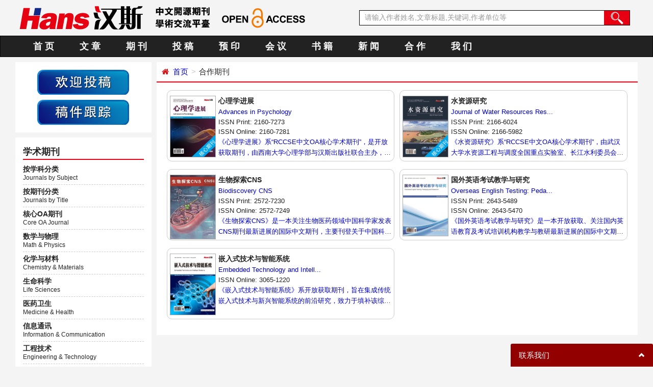

--- FILE ---
content_type: text/html; charset=utf-8
request_url: https://www.hanspub.org/10.shtml
body_size: 37721
content:
<!DOCTYPE html PUBLIC "-//W3C//DTD XHTML 1.0 Transitional//EN" "http://www.w3.org/TR/xhtml1/DTD/xhtml1-transitional.dtd">
<html xmlns="http://www.w3.org/1999/xhtml">
<head><title>
	合作期刊_合作期刊发表_合作期刊投稿-汉斯出版社(Hans Publishers)
</title><meta name="Keywords" content="合作期刊,合作期刊发表,合作期刊投稿" /><meta name="description" content="汉斯出版社提供权威的合作期刊、合作期刊发表、下载阅读以及经济与合作期刊投稿
。覆盖中国舰船研究、石油天然气学报等学科。" /><meta charset="utf-8" /><meta http-equiv="X-UA-Compatible" content="IE=edge" /><meta name="viewport" content="width=device-width, initial-scale=1.0, maximum-scale=1.0, user-scalable=no" /><meta name="baidu-site-verification" content="codeva-WuB0YtVVjs" /><link rel="canonical" href="https://www.hanspub.org/" /><meta content="text/html; charset=utf-8" http-equiv="Content-Type" /><meta name="baidu-site-verification" content="code-s8L4ibSpbj" /><meta http-equiv="X-UA-Compatible" content="IE=EmulateIE7" /><meta name="360-site-verification" content="9e67318b44defbb8b17881489eb53bfb" /><link rel="shortcut icon" href="/img/favicon.ico" /><link href="/css/bootstrap.min.css" rel="stylesheet" /><link href="/css/font-awesome.min.css" rel="stylesheet" /><link href="/css/style.css" rel="stylesheet" /><link href="/css/opensans.css" rel="stylesheet" /><link href="/css/poppins.css" rel="stylesheet" />
     <script src="/js/jquery-1.12.4.min.js" type="text/javascript"></script>
    <script src="/js/modernizr.js" type="text/javascript"></script>
   
    
    


  
     
    <script type="text/javascript">
        var _hmt = _hmt || [];
        (function () {
            var hm = document.createElement("script");
            hm.src = "https://hm.baidu.com/hm.js?00324a04b392005a5efce89f49501f67";
            var s = document.getElementsByTagName("script")[0];
            s.parentNode.insertBefore(hm, s);
        })();
    </script>
    <script type="text/javascript" src="/js/gtm.js"></script>



</head>


<body>
    <form name="aspnetForm" method="post" action="./10.shtml?CategoryID=10" id="aspnetForm">
<div>
<input type="hidden" name="__EVENTTARGET" id="__EVENTTARGET" value="" />
<input type="hidden" name="__EVENTARGUMENT" id="__EVENTARGUMENT" value="" />
<input type="hidden" name="__VIEWSTATE" id="__VIEWSTATE" value="b9NZuDFG3c+WPtOF7R4Lz1EC9Omdokz191FToi2SCc24xDuV8mhK4bW24V0Bbqxi9cT+Qo91BWJj5WiEZRh686KPZ1XCjRRGQg3pCBGIEvoc9SYqPYxKTEBWGVvKwEpIp1+RNJiGkKNL3CTin1o3ZR/dPUWNkxXW+bjlP6f51i6p2VNnRfpw6zefCi7Ck3VegjFloo+P6mQxCKkYZXibP1rSnbIlkifKzCH5zuw+ILlKvcxhytBGf/rZE2UPoschZNTBnMcgalw5TX36gQDNMjvoBt8yHBSfxvZPM3jZSe/R7F6TyVWV4kSY0ZHQI1H9RUkFBUq3ZYbW19wbTyJwEUmVtVuTPUoWggNXWllXZ0uwLUmfe1XIbPMhsTzCk0cQcjvtYoxHNoMSvfQ+ha3Jx/z90op8kKKo2/THHQcTocM31mRsBiTDp36NotE+qAbM3G/pWbqmR5uLiZXhdw9vppV9r3/qqLdX2GwPzSeM416ewMds7Yq/w81Atfjn2gRcfh3GL1vFeXaiEIH2WUl/h6eCGTBltOZWno7VE7ndv0ylsNEIX0vrjvg0LkmV1Bo0Aqmpo8sNU6rsvsujHUxROu5XMTMh80ENZ2/HQMHxY3P4Kq4QxBWpi7tJtRG5UrhrePyoEeRFuMuVCXm0T0ZF089IiH9BpVA8Y1Kk9h2Tb5MgmNsP7vRGEKd2Go67xVHpVqxL5Yslrz2SPEt21EC5itWZt2v+FCrhiOWR+7M2SBULoHnNUcjwyU/MqA01z/Ffc+9QiIR0IQyZIV6NGkZ/719Spr+zNuvLK0KJ5Om2xEGzrJquEc+8JHF7RiUkOtqnWzCuYLF8LENbJhAsqCAVKKiw60B19RkoX9ShAKC9c3vYcsIZeE+v31dC7McGsBEtpzNEzpDpXauVQ6BHEfFszidiGF/38WR7FcNAU90jpWZOU4h/6R22Ft/UH5ivLaT9S2ueKIC606E5kVUSE46ZmTRkmBt2jvhEZHnouSEZZ6HNCfW0U9VnYx6wH0AVSkOwQ4/2Vd1TjVulG6uDhaZMSatwWhum/RbiYK/kJFQlN+ktcg8Uq/7PSdVhbFc2HkexfpLGSgvL3lJp2kMfB0l0+LmsZEbzqq4Vp9hZe8b+aMS00AUdOUyw+s4dEdW1lbpkRDBqr+APAIOgXUQMjJmjEQKECg1idbTTvweid7hH0j8MwRo5nlqTCyxrfhcqCthYdgz9PvmlFg9Vxcrja4JtJnxYsQ7MOPsagklHm0IyoV+vm/UyXbgPM8bTXtbSVazrz9sT1yjEYN788Oun9HSJ4dJa9gRJ0bAX8NLBYyHmB8xVco/3L3v1Q8+EyQAgVjGXPksxcCYkGXzXgY9Lvwn/fnDBWGTug/rzaHr6twaRawc2mLET3E0jEsYNUYkY1e3I1ELTyzYN8FVn8MqfxF1+h32Gj3eVRzFh/6CAYdtW3+9h3emsnGNsh5oxotD3ce4LI3KzvMnl1uMprviHEp2VpNnp48ziLuNyzEJuVVeiN4TOvZ50xutJkcLzuDZClXx69tjBTcqKb7xfgx7G7ASuq6oU6Tdvufhm3QnB/cM4xA7zJix5Q6zPdYPlgAWGUq7NJiG+/E3Z0hOegenufbf+TAZIAVdpfJT0bEslMtUlbHJv/TNHZSaT/HuOzmUGv5rOZF0udIZapx96yJYr8lyrl9Ti0FkI7GS68fIoyqgXQVxRgVSADV4gt0orYS9zCr4eJiuV3lcI/uVdRs5lRDZzNF42EmIdBqDPRCrcR4Qw9ZdBt1xFfS8TlVvtJSFId3u5UEns2pbut/vmvfFyXbKeC4a3T8YJ59U3OdX57f6eYtMvx8TRbzbhl5K7vMWrhSeqjX9sagSEPZoca1aKQn2a6b9P9U9u6Oeeobhq1/paN5BOqXCyIL6j0gRwLUP8Q9SznNBj2jOKhviSsCJHOBEU+Uqk/3qQg8H4WlxfT2NHfF+H9jtB6iNJgYryJbS9AGUWzKQlkN/[base64]/WzMh5/HUwIZa7yJAxHvb8Nu9Mfi5v0gOlEXQtenSEA/ZyMheBdLJoSWQeEFvKMBYIMWVTSu6z/sBes1CzYs9sbW9lSGLplZokLwG5fieNZCDw1VHHXaFTt0x5rTl6u00N74lYRYhlcCgU1N6m0GAzOteJK22W1sLgrl1K+jsS7oEcRp2NzsvpMF9sPhlp64TjvYLf/h3qxuDszhe+UFPwqwcMcQb8TeWdpEJtdenheM1s/PmXPfJMrT3ErSNxZPo5nC4px9v4ww8Wj+wLPr9Eis4AJSGfZaQfrFj8EGxn/gYhkS+8kaJD1fs9ef+6EuYwSmdY668DWp8gi/SfOAZrRGLXRbpxkCuDEeXgoODT8ng7/JaQb+okFBqg7LXclKUq5h0s0xtr68llGvLELpyJwlLg3/8S7hb2+iry6+eo4RZ6TuAEKDX+L85PUehCK1rXVhmjXCHM5LIu2wH7ffXvCbw/0EgZWChVzGN1olUppGfhnd9s8LzBE2GFWQMK7LNCzKxgIcySLoCeLVTy9ZrUifkvNrNmZmIkRUcRqtPuz9K6IkSf0iejLQeuaZk3Z4O29KYxVSH7Gvspoymqrliiadd5yXzfHn1NEbxPXB/fIl6RHq6LKOm6ezhRjbzoWJdU1ethZK0ZsTzTt862oDtfqBGkiXx2eR4spRBF1F1QQZ/CqVyETn8Z1SyKpohFRt7BqpxDvnNILg52sVHDzylj9L4ns7JTWv+vM+vrfhX/73ahsFgmtf2lzHc91JN0vTZWmTF48p3rI/b8HdR4dgt0iOXRq2jhl+v7tydoqb+ewoWgowcKzJGBlUYe7qpKD3wAJFNljYMdzKMJAiUvfTgGCjFn+j9E3LQ91HWUQqwNn/x3ULfBG10kTjfqYbn3sDbwzppnv8nsH3RQAF2I+/aGy8O87C8YBV/ueP55kBwKw/hn9Y1DMhvULdd93j1s1gmD/z61ajHmIN/9a99XgHRYzzqzgF3UOVHPJ2AUJALImSqFNBykK8QkdGJofudd8yr9IOcw56572YvlUNnc6YNJDtBjqpL0oLraufBO/ed+KR9inXfAvbHwX1efqrUMIWXDwgC7TgWjrGuFV80ToCbebyyzY5vzw+G+NTXMzzX0gEX2yqMmTIshK/gtFwhYDd4xKTjNwmCnrz+8MQx5juzeoRsu8hKdFHTwjCnqcyw0mccTR/dJCWrSXX3X05tOz5IP9K0jCAT08lcyNrRO9JUDLVEhiP4xrO0axf7wpVyRzFYeQaGs97oEsT99HoYblvuNXjsSPl2QimKDtry9QHjQEAOUgXeJAN4yBoMZl/xUcFcO3rycom1w6hNfk8vI1W3J49XT78tiy0mVGJ/KNR7WV85niq8YC/oDkyV8hVHK8mvJ6iGBbf6jM+h/6PJJpEbPSgesl9d0Ldp7j70zgraBIjEGV16t4g8RbQa3HnT4ElDUd634z2gr49lbw67+kyl0MK/ah/G+I0yp86BSYWo8C+X5/hwE16h+lO+8PqwMaAeLfj1/Wux8iViIlmi2ZZfhoT/VD2tzO+mxvxEOdBJTd4nqvWxND6kkOmelbUor5dGovflxAkK1/6eIDgVWdyEd1OyBIymid2HDFOUxRW3yMpL8VQGyBOYBg4Yu9hdIptwq/TzfUm8+d9Dpl48K8W/Kxb0AYCGd/JDqpUmLVl5pHh9t6u8NKBScJZSXQ2e9tb5rrINSQDoQ/OcgKs6VX3ccDvbaBcsb1PT2YUkh+/yiAt0h9OTb1ujK1TrbSSrSae8R3ZgAf92fl1nrBHItQSS6jz2tOGZk363PEAjXPYnxmS2W36bqSF96LQertS89/W5cCegDdh0Ym03wM1t6b78vQE5HK6NH8TgE9qIh/NSH5WQwMFTeLFr02yaHlYQFi5DJi7/S8WIjURNRLEopx6QwP86psrAlOIGlvQS9WplFCDD0VeRIqZanLCvDw1CRaOgbtk089G23xsiZB3PRx4+gWRq5iLI7RIm+RpWuE3jDECloDrST/MnsZbNRr+dsipoBVm1WD8/Bp9c4PLggt18RGLWMe7+WUeQpOg6GDF+k0fPUiQ4UIhi2HF4om10QHcAfbzRj27LzNOZrOmOr90MTf6E1/pNymetCJwfW2CxjUjjDvStu3J/dXE9gR0OGD0nyp0RXVB08b3qfDrqdYZNyuzeoITqGEXwucTElJLjz1vmMOiy7bfS4VjsJEYL5qPOHlNIy6+eRCioOxG1oLcwwdiZJ2wbrvYszwPuv0rBEwzO74yHfGKPg7FW92B/eBkxnZkXP19Idzc7lKFwRAtFBjHw2n2qrdREW7Wk2q7nQY0Ql+yDUUie4VEN0yMKWTNd8y65FKvw2IhNiKLHwUoKlWa17YEJKupIZcSVd0oer3nzq8VxXdrHe/WdgJPgaoYiMoM783rdYfAJcaeNxYWMOsNdgaEjMQXwyuqjPE8rOWmUT92cdJgnRoPDoN3JgChyF9JE0lnCCfLCYbNkfkzb8Xd563MqlCMz7pxuUUzJ/bKaPOx3vyFq1blXaAOfnYFlcTE5tBEtmnFik5ByXQ4tdAlhfPKrEVBs7xVSReFUOqsAky9ZCjvuhk0lIEd8+ArRcENkYvMx8hyTutE+EOC/8H6AKb5iP1wQ+2Gj07S5NndnOkVJDFSb55TvyiALDJ6a+Qm5EXoDg5VayT8AIyqeI3aWzH+cJes8vUHm6Dm/DhpE9NdvstEdgxmPH/R/of4waXPbkiroarYphpIkCCPpETQLFjY3XGQG/ziM3i1YWNompD99C95rRn2qKCVJmJ6KIzL5XMZ3NkcXWhp8AX02Q2ZW8ueUokEZTJikEPm28AzwocALZjCd77T5tshBUtS4Tr1ifszrSasGTsypEO70SdocuSi8MzwpNV1+Q3/[base64]/8aW59y5TVe/1d/x7Pi0kXifRZvvj/HJx18fhx4UQvqrLT4qadKYsCK2NTWdBXnwi1l7GHhW6FzXhG4G3X2o5yXMkL06O0rCKKgktKC3/Ni7S3DV2xEyIUjsbeiuOwyF9QCWTEARzpZZ3ZT+pwug0gABv60Nr7j5DBdjIiOqDyUy1Tm7SXX66RgPp5geDrXse/WRG21mMuyyQWOoP6A0qInfvm7eyRC14aawm21thpMpKJLP4FuvbqF65lJGsqVJUGG5H8cRbKEw0Cc08PPu09QFP8WX4KVsQR7zZuhyIdv49K5r+CXiYY6LP6sa1X7tFzYwVS9+EhDOa1r/rF0ql4n1YE3GliBdxeygLEJ64dKcWEdIW9HP4k4DxlfPv0FYtWGz4A/TQUzR8zHzwk2TJc71aDG+4rnWiNmJreSD2GcS/XB9u9EERswy1yNgKZd8GsPTC3VXgOPTyC6TGdOsIcK3Wgi+4VXvp7wt8BfcbIAcyPChn11oOpIDPG9C16n5uCCFX3EdHDlgzAJUaEdOMIbVZSnMaiBythorabDWNKJF6SsKO+godd3EaIKO0Ly3/V4au8pytsaC6zBTvo1ZTocOA0FiBjYOdBvLZHDMJy3Wvguk+si3PzFKH2PF4ow62waFVW7i2SkqLEa3JC8MIVuSAdrTgX4mdfPK/[base64]/sqepquO1VRX/wrDT6XleZ6S250I9qDVU49oz8c1dyBlt+XotM4pQwqGUAqQCWeFv14eDkGnA5hL5ZcNu54vCdnjilCezqnxiujeMF+d//LOj12agqESXfYVANVdjlr8ENXdj/9F2BQVFl1ZbzaPM72e5ezGIsNvVmLPZzf/Qlx0QQ3fzPtRajSAxg4WWDC/pjgFtOvP9OVMYSy3gWzjF5hOqbOsJPHAJ/LZJ0hu5mmk5Pv81hgDc6wLX45KuD0sSW2Z9qE3CLxy7ZBG1L44aNaVAO2sQrnKpl/Rn2L2nXWIBIw0bMO1utzLrvMUkCaLPCdBoTTTeJdILhrcRWb9UohvxR4X5zN7QM22z8C0y66hKmfoEnLNvA4mgvd3DxoJ+d5x1bQ3FhRZ3clRf7/ujV1UyGT6bhzWPqLJ71LbOBXur/qAsiIcddpAfqtHBNYKCwWUDltOUrPrZ6g/zWhrmk8fAozzziw6/9M8rE4Z2VrQSXmEwZL2Reo6o51PUOEwBwnzkzfz/4TK8uXP6UcQGRmFHQt+sbSTZIYyRUtLxg9OL5YuGv84vvrG8lGRIqShL4s5oO6QU+XoWfnQ9RFpGDaKz9S7c5dEXjQAF9o4xBrVawhvl41DebH9El2fxsTLxH9qxXX41cVLujeWjPhRKil0xmWg/zsZ4YPta+ebr8Y4PsiiuhhGW6XfM+1AHcgrmWbqmTahDzvVp+T+TrYzTkhWUAWCRv5CtdIuBU17zKjFuOFaoh8ydFchvDQ3dMuxBIPt/bnle+dhNLHDFcVETBxKZdvU6I/UsQ+aZh/zGwbotCCyWFHvan/dXN607e9RumearKYe+JF+DlWNL6vA43gXVmBshjiZKKNXKlyS/l5f+4D3ZK1lph/RZkBlttHKq4MrCnQBV7Yp7WVvDpVWjzZ6nL/qkIrcRabz2rTV24SITd0lomfNCMh+7pBDHnEk9oMaDJHgBChELj6UOenoFoBfGQOdKykGI1nLB9q5+zWsHKDEKIwgAI+1SHw9jJ+EQFTupxkLUtw+koAhnBLw3FJtfxyq+teZxNi/[base64]/gTtaub+/otlADbUoL00rAIDzKh8YMQUk1iT67s+o0KxpqUaP9FyGPX9YNf2KYqQXtRAasx/MAMj9bdvgnHDYVHeWo6s62+zKSDILmkmrEmc4Nn8lAu2kkYF/H7w+c19tsXR0I+HMyFYJJDe5FlHNLtqFctdkz5/Qy7Z2iUJeoX8IjjFW90IZ6VikbMvTjH3pnnQOL5+5YeDuHM1qugY9OP3KReavMmvZVx/JnFkJ5NIMI3WbyFd78rdrluD460495HNipUJo1TN7KCoiJ6KMfrX9FXy+ymcp6swRbjvvteWbet5XZOPxn2wqV/xzsPOwEvxwvRn68LH5guE5x8i8uWPH+xu7l8oBSc/Gt8K7U2fYKy8CcliJBN0vxX6S1dM8WoD7epLO4bXCCEJAFZmXxSZhxzcbu7X7706pkA7ZfqTcmZebYZXKDkF5NkO5/wCYoy1z55QONhhAPzGRuiU0kE2mx8oq8Hy6ttZDjRFMfF0Rp2N0PVjW9HfLvAsZFtgYI30wWIPEgtYP3ClkTqMODSI2ySZpflWXi9pl/zjys8YUwUUhRwt7I/CARgfMdp4dP/3x97R+t2VCoHebSbosWN7vB+104UlVkZN99ctZl7eDSkSnIXa90ieYlCe1pnowwUlNWXrmUc3jQOAu6aH2bygLqxdIBuUfa9lnnHvqz2gMC2ThWeHc0q55ujhJiVgmp7at0mRNAx1TT6/YDVfHgHiSi5a/yBhaAgnQMaI0dT8IEVXqmDncWxDAMSUyAKzpb7q5Y8ckj7UbB1f6si/dsiT2PjkJtpyZYeZtzluyBDHZchlBSc9BBqMYz1hNCRGRC/FQePtyvMC6Kcpdw9RIR5wwUxuR85gS6XaVAfvRY7JkzBK16/NyMFQS5hjY/BUoMke6qvqE5QGLakkQwbTsmL+yjZehXg1Zg3bIBhw6Jc9urtyVZyeTm7X+DnGwyqxXRC7AjitY08WfZ5dhY1+3oMt4F71/afVzMZ/taHEvVJNEk9kuoSCLxdyrYrAxOwF1Cy+GxLEfQfRw/jCtgR5n6y8nIdbKTqFo68+srL3wnfwaqUcJwXDz5oLaNRgdkBdIcJipQSsv0gmwCbL+z4RmteA6v1Jj0pxXHGTLZV9lKyvwTSV8++V+bSxJ4xSZYAi85hlPoo/np1Jjyy97+0wi0uWvm382kg4gqySShLSBnibbbo4h/Fm6eiLU+J0MXQ68IricXq9V+3+PodPLMXYpGHVoB1hxH+/EMkiqjeb7O4bsDEG5ZkfCbxDeVwAXUEj4Vxp/1f+ERk2jrcGUTnSLO5VhlUzX0KPjKOs2CyMzpAu1EKd2ifu1K++a3nQvw8O7X6DG4Pm+b0D3SnFIJRHvQVm3b3iVw+sYRX13PJPtwpzSbOzT6Nif4KCglUgfQ8RbGq0ARBDIH7UNbdKqQ08v0LkxeVaq+h7/ZSkXljyGtWrqYiccuBvOpykRsqwarPBo/[base64]/wU+v8f6RTMQmf0jJHLgB35EgJY6aFhTJr93FW8HLQnf0mluh74utQQMeHMYZerQl/tLS3WyXdhAhNjjyT6D+WbmA9/BBWiah4FXgACbYLmrcfwQ/SGiLI3x2wD3cdtW6EUpPpQbFYqlqcfzDbdZbIpTZKZMKIuoiy5MNWukr0aNFtibi3nlDZajpPqppmpuxlJYunJI5vwmrxCj8hKf+EITrk5dq+XMFl9MvskFzLkZYB4gTUfMRx0io7KzWiiK0qJa5Z4Dgk6QB0zJBWXCYA0fQf/Cs7YS/8Vn7f2r+n+PTXYbKYdWRTSIITb2Y2wOj6M3/1h7/zGRemYE6HfQf3J/UJp4169ugf8NIpmRlCp5Ai9yiMxvF9vn1jh4pUdqSAyRheai22L8i4jhgqc8Zf6ir4D5rWkkKmxKbglEGRs5FOxkJoB5HF623NkV0C99xKDg8CAzxke5lPJ7A+WV6yfdd/c34HmS8bhZsgX93lYa/gHSZ/FaODJqt6/MI28KgI9kWaIbP/yCsngI/NanJKz4FnsITOSSiD1cgOoSwKxwSr1rQ8jysybUa5HzXdR2Nt9h+UttFRg6oBKybISpIsVWJqCQ28JtJSU8xevVqBwKZo6r9xfPVbd05YEwJG5oWoW1+Gm8PL4IJi1mCQMiXjLyomTX43OOJQuaxcptcNhQAVvryo2G2Te6WQfAE23TzntSDc3UNsNy39/O3dQi/0ZIITdyI6dvj9+3DaJnb3EKzWU7q9LRBah53xpVchzh7Jsm1Mv0WHBj36FgpYunh3R0286QE5kWoc/EQCZT+yfjR2JmaeAwxqffRECidQOCy6tv4GR6X3siD2Z49MHNXuCG8gXt9QBontxGz09tKLlgg0iWblnXirYExXpR6ZPNbRTCj8hF4wF7+u14FnhOFHYQrpxQ3Iw0rb+I1QyLDCrkqf9+tMEb0ZJ1us8BWifzGgprzjEGYJ/wbzgus/cMeTvDGvsPIp+psVbigfBvMFRH8m4N8e3ayGjebR7np2RmaVYx/xmK6a0aJBfS+PE/T59kbmJvsXN/AUu1binZ8AZWaDoiibuvqR75QwtqKum9AQNG0umVD2y5X6dChV/FEp+rKMfIDl4z6l10YM4+Rszpjv0wAIIDT+rqcI8j+J0U/UnwvP0Pf4oftUc6t0R7beodIf8k148m24S8q7YresU6lbT52HozNxW1dDZssqy3qh0Rg4YNXuJVprkBDdq8zoWXYIZum95OV/hDLS/9vA7HHtaTFlMxTLI17tP4C05k4U9eYjIB4aUg0neRshAKY+EW79foZQrBtn3fKB/vH8bNJ6lQxwCh+j3BL2K4vYQIz0DSa5+HzgVIi+PNYGlrI1os" />
</div>

<script type="text/javascript">
//<![CDATA[
var theForm = document.forms['aspnetForm'];
if (!theForm) {
    theForm = document.aspnetForm;
}
function __doPostBack(eventTarget, eventArgument) {
    if (!theForm.onsubmit || (theForm.onsubmit() != false)) {
        theForm.__EVENTTARGET.value = eventTarget;
        theForm.__EVENTARGUMENT.value = eventArgument;
        theForm.submit();
    }
}
//]]>
</script>


<script src="/WebResource.axd?d=pynGkmcFUV13He1Qd6_TZPHPedk6wkhD3rS8DZEKinvo7cfhZy42Kf32zgx8eYRCM8RY076LHqVjjAPJd8SOGw2&amp;t=638936134592247267" type="text/javascript"></script>


<script src="/ScriptResource.axd?d=9yI70IQfdNWWOGHK2vEJ30WRqobhwVQHF-2x2-6lHvpLjLrceGRSgzJKFi62gfpmX1LMmmlj6kaedN2_qGvCO-j6k8nL0So7iXd-XA-jT5KKS0aG0GwIjt4ZZa3SUuova7QLd6Otrq-unmU0QAt2V30l_wrhQ46Bf8AzA7cNsKA1&amp;t=ffffffffe6d5a9ac" type="text/javascript"></script>
<script type="text/javascript">
//<![CDATA[
if (typeof(Sys) === 'undefined') throw new Error('ASP.NET Ajax 客户端框架未能加载。');
//]]>
</script>

<script src="/ScriptResource.axd?d=McM9khqfd8P8zkBy4_CKwoMKJ9z5AIt2UNG2a36O1lJYLvBokXrgcEeLyHrrgYNgRYFWOgS1dOvUUkpE6Kw8G33rSWOMH0yGOkBfLQKZDcdNF4mHWGEaX1HZkmkG8YbtGUV6RCu7PPfRfXyIXxrM0qIC87L6wwNnjC7E_NwJsLa6PoOsFdvZ23VIz3ahbMTB0&amp;t=ffffffffe6d5a9ac" type="text/javascript"></script>
<div>

	<input type="hidden" name="__VIEWSTATEGENERATOR" id="__VIEWSTATEGENERATOR" value="09101571" />
	<input type="hidden" name="__EVENTVALIDATION" id="__EVENTVALIDATION" value="Yeqt09IrCQWjoOUrw3lMbOJ+a/fz/NHGnpbpAKO+dwNLUlGdFmwFgWu8iEEThF6BETUAoClpifVbXOJnftSKnGvHuUPQUxyczPaaWNsZ4F9VAFkhL+3igFT3hfF+Z0alee4G85odXgApVVxLNvv0zAK4oqr/IGp9x6XNwYuePMQ=" />
</div>

        <header>
    <div class="container row clearfix center-block top">
		<div class="col-sm-6 column">
			


<div class=" row clearfix" style="padding: 0;">
				<div class="col-sm-5 col-xs-5 col-md-5 column"> <a href="//www.hanspub.org" title="汉斯出版社"><img src="/images/hans_logo.svg" alt="" height="50"/></a> </div>
				<div class="col-sm-3 col-xs-3 col-md-3 column" style="text-align: center;"><img src="/images/word.svg" alt="" height="50"/>
				</div>
				<div class="col-sm-4 col-xs-4 col-md-4 column" style="padding-top: 5px;"><img src="/images/Open-Access.svg" height="40">
				</div>
			</div>





		</div>
		<div class="col-sm-6 column">
   <div id="ctl00_WebUserControl_Seach1_Panel_search" onkeypress="javascript:return WebForm_FireDefaultButton(event, &#39;ctl00_WebUserControl_Seach1_ImageButton_search&#39;)">
	

<div class="search_width pull-right">
               <div class="form-inline search">
               
                   <input name="ctl00$WebUserControl_Seach1$Txtsearch" type="text" value="请输入作者姓名,文章标题,关键词,作者单位等" id="ctl00_WebUserControl_Seach1_Txtsearch" class="input1" onFocus="return ClearSearchTexts();" onBlur="return ShowSearchTexts();" onkeypress="if(event.keyCode==13){document.all.ctl00_WebUserControl_Seach1_ImageButton_search.focus();document.all.ctl00_WebUserControl_Seach1_ImageButton_search.click();   return   false;}" />
                <button class="btn-md btn_red clearfix" type="button">
                 <input type="image" name="ctl00$WebUserControl_Seach1$ImageButton_search" id="ctl00_WebUserControl_Seach1_ImageButton_search" src="/images/search.svg" onclick="return CheckSeach();" style="height:25px;border-width:0px;" />   </button>
               </div>
            </div>
<script type="text/javascript">

    function ClearSearchTexts() {
        var searchCode = document.getElementById("ctl00_WebUserControl_Seach1_Txtsearch").value;

        if (searchCode == "请输入作者姓名,文章标题,关键词,作者单位等") {

                document.getElementById("ctl00_WebUserControl_Seach1_Txtsearch").value = "";
            }
        }
        function ShowSearchTexts() {
            var searchCode = document.getElementById("ctl00_WebUserControl_Seach1_Txtsearch").value;

             if (searchCode == "") {
                 document.getElementById("ctl00_WebUserControl_Seach1_Txtsearch").value = "请输入作者姓名,文章标题,关键词,作者单位等";
            }
        }
</script>

<script type="text/javascript">
    function CheckSeach() {
        var SeachInfor = document.getElementById('ctl00_WebUserControl_Seach1_Txtsearch').value;
        //var SeachInfor = $("#Txtsearch").val();
        if (SeachInfor == "请输入作者姓名,文章标题,关键词,作者单位等" || SeachInfor == "") {
            alert('请输入搜索关键词!');
            return false;
        }
        return true;
    }

    //除去左右空格
    function trim(string) {
        return string.replace(/(^\s*)|(\s*$)/g, "");
    }
</script>

</div>
		</div>
	</div>
  </header>
        <nav class="navbar navbar-inverse" role="navigation" style="margin-bottom: 10px;">
	<div class="container center-block">
     

     <div class="navbar-header">
        <button type="button" class="btn btn-xs btn-default navbar-brand visible-xs" style=" width: 110px; height: 30px; font-size:18px; font-family:'微软雅黑', Arial, Helvetica, sans-serif; font-weight: bold; margin: 8px 15px;  padding:0 5px;  border-radius:5px;" data-toggle="collapse" data-target="#example-navbar-collapse-1">学术期刊&nbsp;<i class="fa fa-angle-double-down"></i></button>
        <button type="button" class="navbar-toggle" data-toggle="collapse" data-target="#example-navbar-collapse">
		   <span class="sr-only">切换导航</span>
		   <span class="icon-bar"></span>
		   <span class="icon-bar"></span>
		   <span class="icon-bar"></span>
	    </button>
	 </div>
     <div class="collapse navbar-collapse" id="example-navbar-collapse">
        <ul class="nav navbar-nav" style="font-size:18px;">
            <li><a href="/" target="_top">首 页</a></li>
            <li><a href="/journal/articles" target="_top">文 章</a></li>
            <li><a href="/allsubjects" target="_top">期 刊</a></li>
            <li><a href="//papersubmission.hanspub.org/paper/showAddPaper?journalID=" rel="nofollow">投 稿</a></li>
            <li><a href="/preprints/" target="_top">预 印</a></li>
            <li><a href="/meeting" rel="nofollow" target="_top">会 议</a></li>
            <li><a href="/book" target="_top">书 籍</a></li>
            <li><a href="/news/" target="_top">新 闻</a></li>
            <li><a href="/jin" target="_top">合 作</a></li>
            <li><a href="/aboutus/" target="_top">我 们</a></li>
        </ul>
    </div>





        
    <div class="collapse navbar-collapse" id="example-navbar-collapse-1" style="padding:0 10px;">
     

<ul class="nav navbar-nav visible-xs" style="font-size:16px;">
            <li><a href="//www.hanspub.org/journalsbysubject.htm">按学科分类<br />Journals by Subject</a></li>
            <li><a href="//www.hanspub.org/journalsbytitle.htm">按期刊分类<br />Journals by Title</a></li>
            <li><a href="//www.hanspub.org/rccsecorejournals">核心OA期刊<br />Core OA Journal</a></li>
            <li><a href="//www.hanspub.org/1.shtml">数学与物理<br />Math & Physics</a></li>
            <li><a href="//www.hanspub.org/9.shtml">化学与材料<br />Chemistry & Materials</a></li>
            <li><a href="//www.hanspub.org/5.shtml">生命科学<br />Life Sciences</a></li>
            <li><a href="//www.hanspub.org/7.shtml">医药卫生<br />Medicine & Health</a></li>
            <li><a href="//www.hanspub.org/3.shtml">信息通讯<br />Information & Communication</a></li>
            <li><a href="//www.hanspub.org/6.shtml">工程技术<br />Engineering & Technology</a></li>
            <li><a href="//www.hanspub.org/2.shtml">地球与环境<br />Earth & Environment</a></li>
            <li><a href="//www.hanspub.org/4.shtml">经济与管理<br />Economics & Management</a></li>
            <li><a href="//www.hanspub.org/8.shtml">人文社科<br />Humanities & Social Sciences</a></li>
            <li><a href="//www.hanspub.org/10.shtml">合作期刊<br />Cooperation Journals</a></li>
        </ul>
    </div>    
        
	</div>
  </nav>

        <div class="container">
            <div class="row clearfix">
                <div class="col-sm-4 col-md-3 col-lg-3 column">
                    

<div class="clearfix bg_w text-center">
            <div class="col-sm-12 col-xs-6 column kj_2" ><a href="https://papersubmission.hanspub.org/paper/showAddPaper?journalID=" target="_blank"
                            title="期刊投稿"  rel="nofollow"><img src="/images/share_b_tg.png" alt=""/></a></div>
            <div class="col-sm-12 col-xs-6 column"><a href="//papersubmission.hanspub.org/login.jsp" target="_blank" title="期刊稿件跟踪"  rel="nofollow"><img src="/images/share_b_gz.png" alt="" /></a></div>
        </div>
                    <div class="clearfix bg_w visible-lg visible-md visible-sm">
                        

<div class="title_up">学术期刊</div>
            <ul class="list-unstyled l_list">
            <li><a href="//www.hanspub.org/journalsbysubject.htm"><strong>按学科分类</strong><br /><span style="font-size: 12px;">Journals by Subject</span></a></li>
            <li><a href="//www.hanspub.org/journalsbytitle.htm"><strong>按期刊分类</strong><br /><span style="font-size: 12px;">Journals by Title</span></a></li>
            <li><a href="//www.hanspub.org/rccsecorejournals"><strong>核心OA期刊</strong><br /><span style="font-size: 12px;">Core OA Journal</span></a></li>
            <li><a href="//www.hanspub.org/1.shtml"><strong>数学与物理</strong><br /><span style="font-size: 12px;">Math & Physics</span></a></li>
            <li><a href="//www.hanspub.org/9.shtml"><strong>化学与材料</strong><br /><span style="font-size: 12px;">Chemistry & Materials</span></a></li>
            <li><a href="//www.hanspub.org/5.shtml"><strong>生命科学</strong><br /><span style="font-size: 12px;">Life Sciences</span></a></li>
            <li><a href="//www.hanspub.org/7.shtml"><strong>医药卫生</strong><br /><span style="font-size: 12px;">Medicine & Health</span></a></li>
            <li><a href="//www.hanspub.org/3.shtml"><strong>信息通讯</strong><br /><span style="font-size: 12px;">Information & Communication</span></a></li>
            <li><a href="//www.hanspub.org/6.shtml"><strong>工程技术</strong><br /><span style="font-size: 12px;">Engineering & Technology</span></a></li>
            <li><a href="//www.hanspub.org/2.shtml"><strong>地球与环境</strong><br /><span style="font-size: 12px;">Earth & Environment</span></a></li>
            <li><a href="//www.hanspub.org/4.shtml"><strong>经济与管理</strong><br /><span style="font-size: 12px;">Economics & Management</span></a></li>
            <li><a href="//www.hanspub.org/8.shtml"><strong>人文社科</strong><br /><span style="font-size: 12px;">Humanities & Social Sciences</span></a></li>
            <li><a href="//www.hanspub.org/10.shtml"><strong>合作期刊</strong><br /><span style="font-size: 12px;">Cooperation Journals</span></a></li>
        </ul>


                    </div>
                    

   <div class="clearfix bg_w visible-lg visible-md visible-sm">
          <div style="border-bottom: #ccc 1px dashed; padding-bottom: 10px; margin-bottom: 10px;">
            <table width="100%" border="0">
              <tbody>
                <tr>
                  <td width="80" style="font-weight: bold; ">在线客服：</td>
                  <td align="left">
                      <a href='http://wpa.qq.com/msgrd?v=3&uin=1703256109&site=qq&menu=yes' target='_blank' rel="nofollow"><img src="/images/QQ_but.gif" alt=""/></a>



                  </td>
                </tr>
                <tr >
                  <td width="80" style="font-weight: bold;padding-top:10px;">对外合作：</td>
                  <td align="left" style="padding-top:10px;"><a href='http://wpa.qq.com/msgrd?v=3&uin=3172236741&site=qq&menu=yes' target='_blank' rel="nofollow"><img src="/images/QQ_but.gif" alt=""/></a></td>
                </tr>
              </tbody>
            </table>

          </div>
          <div style="border-bottom: #ccc 1px dashed; padding-bottom: 10px; margin-bottom: 10px; font-weight: bold; line-height: 1.5em;">联系：400-6379-560<br>
<a href='mailto:feedback@hanspub.org' target='_blank' rel="nofollow" style="font-weight: normal">feedback@hanspub.org</a>
          </div>
          <div class="text-center" style=" margin-bottom: 5px; font-weight: bold; line-height: 1.5em;">
            <div style="width:90%; height: 25px; margin: 10px auto; color: #fff;background-image: linear-gradient(to right, #db0000, #fc603c);">客服号</div>
            <img src="/images/ewm_kf.jpg" /><br>人工客服，稿件咨询
            <div style="width:90%; height: 25px; margin: 10px auto; color: #fff;background-image: linear-gradient(to right, #131313, #444444);">公众号</div>
            <img src="/images/ewm_gzh.jpg" alt=""/><br>科技成果分享
          </div>
        </div>
                </div>
                <div class="col-sm-8 col-md-9 col-lg-9 column">

                    
<script type="text/javascript">
//<![CDATA[
Sys.WebForms.PageRequestManager._initialize('ctl00$ContentPlaceHolder1$ScriptManager1', 'aspnetForm', ['tctl00$ContentPlaceHolder1$UpdatePanel1',''], [], [], 90, 'ctl00');
//]]>
</script>

    <div class="clearfix" style="background: #fff; border-bottom: #e60012 2px solid;">
        <ul class="breadcrumb" style="padding: 8px 10px;">
            <li><i class="fa fa-home" style="color: #d71318;"></i>&nbsp;&nbsp;<a href="//www.hanspub.org">首页</a></li>
            
                    <li class="active">合作期刊</li>
                
        </ul>
    </div>


    <div class="clearfix bg_w">

       
               
                <div id="ctl00_ContentPlaceHolder1_UpdatePanel1">
	
                        
                                <div class="col-sm-6 column" style="padding: 0 5px;">
                            <div class="clearfix border1"  style="height:140px;">
                                <div class="col-xs-3 col-sm-5 col-md-3 col-lg-3 column">
                                    <a href="/journal/home?journalid=536"  target="_blank">
                                        <img data-url="https://image.hanspub.org/image/AP2024051408574362.jpg" src='https://image.hanspub.org/image/AP2024051408574362.jpg' onerror="this.src='img/jobAboutImg.png'" alt=" 心理学进展" style="border: 1px #afafaf solid;" /></a>
                                </div>
                                
                                <div class="col-xs-9 col-sm-7 col-md-9 col-lg-9 column" style="padding-left: 0;">
                                    <div class="list_t1"><a href="/journal/home?journalid=536"  id='//www.hanspub.org/journal/AP.html' title='心理学进展' target="_blank">心理学进展</a></div>
                                    <div class="txt22"><a href="/journal/home?journalid=536" title='Advances in Psychology' target="_blank">Advances in Psychology</a></div>
                                    <div id="ctl00_ContentPlaceHolder1_Rep_Journal_ctl00_showissnprint" class="issn">ISSN Print: 2160-7273</div>
                                    <div id="ctl00_ContentPlaceHolder1_Rep_Journal_ctl00_showissnonline" class="issn">ISSN Online: 2160-7281</div>
                                    
                                    <div class="txt11"><a href="/journal/home?journalid=536" title='《心理学进展》系“RCCSE中文OA核心学术期刊”，是开放获取期刊，由西南大学心理学部与汉斯出版社联合主办，主要刊登应用心理学、社会心理学等领域的学术论文和成果报道及评述。支持思想创新、学术创新，倡导科学，繁荣学术，集学术性、思想性为一体，旨在给世界范围内的科学家、学者、科研人员提供一个传播、分享和讨论心理学领域内不同方向问题与发展的交流平台。'>《心理学进展》系“RCCSE中文OA核心学术期刊”，是开放获取期刊，由西南大学心理学部与汉斯出版社联合主办，主要刊登应用心理学、社会心理学等领域的学术论文和成果报道及评述。支持思想创新、学术创新，倡导科学，繁荣学术，集学术性、思想性为一体，旨在给世界范围内的科学家、学者、科研人员提供一个传播、分享和讨论心理学领域内不同方向问题与发展的交流平台。</a></div>
                                </div>
                            </div>
                        </div>

                                
                            
                                <div class="col-sm-6 column" style="padding: 0 5px;">
                            <div class="clearfix border1"  style="height:140px;">
                                <div class="col-xs-3 col-sm-5 col-md-3 col-lg-3 column">
                                    <a href="/journal/home?journalid=709"  target="_blank">
                                        <img data-url="https://image.hanspub.org/image/JWRR2024051408581606.jpg" src='https://image.hanspub.org/image/JWRR2024051408581606.jpg' onerror="this.src='img/jobAboutImg.png'" alt=" 水资源研究" style="border: 1px #afafaf solid;" /></a>
                                </div>
                                
                                <div class="col-xs-9 col-sm-7 col-md-9 col-lg-9 column" style="padding-left: 0;">
                                    <div class="list_t1"><a href="/journal/home?journalid=709"  id='//www.hanspub.org/journal/JWRR.html' title='水资源研究' target="_blank">水资源研究</a></div>
                                    <div class="txt22"><a href="/journal/home?journalid=709" title='Journal of Water Resources Research' target="_blank">Journal of Water Resources Res...</a></div>
                                    <div id="ctl00_ContentPlaceHolder1_Rep_Journal_ctl01_showissnprint" class="issn">ISSN Print: 2166-6024</div>
                                    <div id="ctl00_ContentPlaceHolder1_Rep_Journal_ctl01_showissnonline" class="issn">ISSN Online: 2166-5982</div>
                                    
                                    <div class="txt11"><a href="/journal/home?journalid=709" title='《水资源研究》系“RCCSE中文OA核心学术期刊”，由武汉大学水资源工程与调度全国重点实验室、长江水利委员会水文局联合主办，是开放获取期刊，以传播和展示世界水文水资源研究领域最新成果、推进中国水文水资源研究走向国际为宗旨，着重介绍水文科学，水资源开发利用，水环境保护的理论方法、技术经验和应用成果以及水文水资源研究新的发展方向和具有前瞻性的水战略性问题，为广大水文水资源研究者及相关技术人员提供一个免费传播，交流的平台，为社会各阶层推介有价值的水文水资源信息。'>《水资源研究》系“RCCSE中文OA核心学术期刊”，由武汉大学水资源工程与调度全国重点实验室、长江水利委员会水文局联合主办，是开放获取期刊，以传播和展示世界水文水资源研究领域最新成果、推进中国水文水资源研究走向国际为宗旨，着重介绍水文科学，水资源开发利用，水环境保护的理论方法、技术经验和应用成果以及水文水资源研究新的发展方向和具有前瞻性的水战略性问题，为广大水文水资源研究者及相关技术人员提供一个免费传播，交流的平台，为社会各阶层推介有价值的水文水资源信息。</a></div>
                                </div>
                            </div>
                        </div>

                                
                            
                                <div class="col-sm-6 column" style="padding: 0 5px;">
                            <div class="clearfix border1"  style="height:140px;">
                                <div class="col-xs-3 col-sm-5 col-md-3 col-lg-3 column">
                                    <a href="/journal/home?journalid=8833"  target="_blank">
                                        <img data-url="https://image.hanspub.org/image/BDCNS2017011813335504.jpg" src='https://image.hanspub.org/image/BDCNS2017011813335504.jpg' onerror="this.src='img/jobAboutImg.png'" alt=" 生物探索CNS" style="border: 1px #afafaf solid;" /></a>
                                </div>
                                
                                <div class="col-xs-9 col-sm-7 col-md-9 col-lg-9 column" style="padding-left: 0;">
                                    <div class="list_t1"><a href="/journal/home?journalid=8833"  id='//www.hanspub.org/journal/BDCNS.html' title='生物探索CNS' target="_blank">生物探索CNS</a></div>
                                    <div class="txt22"><a href="/journal/home?journalid=8833" title='Biodiscovery CNS' target="_blank">Biodiscovery CNS</a></div>
                                    <div id="ctl00_ContentPlaceHolder1_Rep_Journal_ctl02_showissnprint" class="issn">ISSN Print: 2572-7230</div>
                                    <div id="ctl00_ContentPlaceHolder1_Rep_Journal_ctl02_showissnonline" class="issn">ISSN Online: 2572-7249</div>
                                    
                                    <div class="txt11"><a href="/journal/home?journalid=8833" title='《生物探索CNS》是一本关注生物医药领域中国科学家发表CNS期刊最新进展的国际中文期刊，主要刊登关于中国科学家发表CNS相关生物医药领域的评论和科研展望。本刊支持思想创新、学术创新，倡导科学，繁荣学术，集学术性、思想性为一体，旨在为了给世界范围内的科学家、学者、科研人员提供一个传播、分享和讨论分析生物医药领域内最新动态不同方向问题与发展的交流平台。'>《生物探索CNS》是一本关注生物医药领域中国科学家发表CNS期刊最新进展的国际中文期刊，主要刊登关于中国科学家发表CNS相关生物医药领域的评论和科研展望。本刊支持思想创新、学术创新，倡导科学，繁荣学术，集学术性、思想性为一体，旨在为了给世界范围内的科学家、学者、科研人员提供一个传播、分享和讨论分析生物医药领域内最新动态不同方向问题与发展的交流平台。</a></div>
                                </div>
                            </div>
                        </div>

                                
                            
                                <div class="col-sm-6 column" style="padding: 0 5px;">
                            <div class="clearfix border1"  style="height:140px;">
                                <div class="col-xs-3 col-sm-5 col-md-3 col-lg-3 column">
                                    <a href="/journal/home?journalid=8840"  target="_blank">
                                        <img data-url="https://image.hanspub.org/image/OETPR2024051409031534.jpg" src='https://image.hanspub.org/image/OETPR2024051409031534.jpg' onerror="this.src='img/jobAboutImg.png'" alt=" 国外英语考试教学与研究" style="border: 1px #afafaf solid;" /></a>
                                </div>
                                
                                <div class="col-xs-9 col-sm-7 col-md-9 col-lg-9 column" style="padding-left: 0;">
                                    <div class="list_t1"><a href="/journal/home?journalid=8840"  id='//www.hanspub.org/journal/OETPR.html' title='国外英语考试教学与研究' target="_blank">国外英语考试教学与研究</a></div>
                                    <div class="txt22"><a href="/journal/home?journalid=8840" title='Overseas English Testing: Pedagogy and Research' target="_blank">Overseas English Testing: Peda...</a></div>
                                    <div id="ctl00_ContentPlaceHolder1_Rep_Journal_ctl03_showissnprint" class="issn">ISSN Print: 2643-5489</div>
                                    <div id="ctl00_ContentPlaceHolder1_Rep_Journal_ctl03_showissnonline" class="issn">ISSN Online: 2643-5470</div>
                                    
                                    <div class="txt11"><a href="/journal/home?journalid=8840" title='《国外英语考试教学与研究》是一本开放获取、关注国内英语教育及考试培训机构教学与教研最新进展的国际中文期刊，主要刊登国外考试教学法、语言测评、科技在国外考试中的应用等领域的学术论文和成果报道及综述。本刊支持思想创新、学术创新，倡导科学，繁荣学术，集学术性、思想性为一体，旨在给世界范围内的教育从业者、学者、科研人员提供一个传播、分享和讨论国外英语考试领域内不同方向问题与发展的交流平台。'>《国外英语考试教学与研究》是一本开放获取、关注国内英语教育及考试培训机构教学与教研最新进展的国际中文期刊，主要刊登国外考试教学法、语言测评、科技在国外考试中的应用等领域的学术论文和成果报道及综述。本刊支持思想创新、学术创新，倡导科学，繁荣学术，集学术性、思想性为一体，旨在给世界范围内的教育从业者、学者、科研人员提供一个传播、分享和讨论国外英语考试领域内不同方向问题与发展的交流平台。</a></div>
                                </div>
                            </div>
                        </div>

                                
                            
                                <div class="col-sm-6 column" style="padding: 0 5px;">
                            <div class="clearfix border1"  style="height:140px;">
                                <div class="col-xs-3 col-sm-5 col-md-3 col-lg-3 column">
                                    <a href="/journal/home?journalid=8846"  target="_blank">
                                        <img data-url="https://image.hanspub.org/image/ETIS2024052310052389.png" src='https://image.hanspub.org/image/ETIS2024052310052389.png' onerror="this.src='img/jobAboutImg.png'" alt=" 嵌入式技术与智能系统" style="border: 1px #afafaf solid;" /></a>
                                </div>
                                
                                <div class="col-xs-9 col-sm-7 col-md-9 col-lg-9 column" style="padding-left: 0;">
                                    <div class="list_t1"><a href="/journal/home?journalid=8846"  id='//www.hanspub.org/journal/ETIS.html' title='嵌入式技术与智能系统' target="_blank">嵌入式技术与智能系统</a></div>
                                    <div class="txt22"><a href="/journal/home?journalid=8846" title='Embedded Technology and Intelligent Systems' target="_blank">Embedded Technology and Intell...</a></div>
                                    
                                    <div id="ctl00_ContentPlaceHolder1_Rep_Journal_ctl04_showissnonline" class="issn">ISSN Online: 3065-1220</div>
                                    
                                    <div class="txt11"><a href="/journal/home?journalid=8846" title='《嵌入式技术与智能系统》系开放获取期刊，旨在集成传统嵌入式技术与新兴智能系统的前沿研究，致力于填补该综合性交叉学科在市场上的空白。本期刊特别注重软件算法、芯片设计与硬件实施的协同进展，以及理论研究与工程实践的紧密结合，面向学术界学者、产业界专家与工程师、学生及技术爱好者，关注中国领先产业集群的广阔发展潜力。本期刊强调发表原创性、创新性及具有实用价值的研究成果。'>《嵌入式技术与智能系统》系开放获取期刊，旨在集成传统嵌入式技术与新兴智能系统的前沿研究，致力于填补该综合性交叉学科在市场上的空白。本期刊特别注重软件算法、芯片设计与硬件实施的协同进展，以及理论研究与工程实践的紧密结合，面向学术界学者、产业界专家与工程师、学生及技术爱好者，关注中国领先产业集群的广阔发展潜力。本期刊强调发表原创性、创新性及具有实用价值的研究成果。</a></div>
                                </div>
                            </div>
                        </div>

                                
                            
                        
                       

        <div class="col-md-12 column text-center">
                    
	<!-- AspNetPager V7.2.1 for VS2005 & VS2008  Copyright:2003-2007 Webdiyer (www.webdiyer.com) -->
	<!--记录总数只有一页，AspNetPager已自动隐藏，若需在只有一页数据时显示AspNetPager，请将AlwaysShow属性值设为true！-->
	<!-- AspNetPager V7.2.1 for VS2005 & VS2008 End -->

	
                            
                      
        </div>
        
                            
</div>
    </div>
    <input type="hidden" name="ctl00$ContentPlaceHolder1$Hiden_SeachValue" id="ctl00_ContentPlaceHolder1_Hiden_SeachValue" />

                </div>

                

      <div class="clearfix bg_w visible-xs" style="padding: 0 30px;">
          <div style="border-bottom: #ccc 1px dashed; padding-bottom: 5px; margin-bottom: 5px;">
            <table width="100%" border="0">
              <tbody>
                <tr>
                  <td width="80" style="font-weight: bold;">在线客服：</td>
                  <td align="left">
                      <a href='http://wpa.qq.com/msgrd?v=3&uin=1703256109&site=qq&menu=yes' target='_blank' rel="nofollow"><img src="/images/QQ_but.gif" alt=""/></a></td>
                </tr>
                
                <tr>
                  <td width="80" style="font-weight: bold;padding-top:10px;">对外合作：</td>
                  <td align="left" style="padding-top:10px;"><a href='http://wpa.qq.com/msgrd?v=3&uin=3172236741&site=qq&menu=yes' target='_blank' rel="nofollow"><img src="/images/QQ_but.gif" alt=""/></a></td>
                </tr>
              </tbody>
            </table>

          </div>
          <div style="border-bottom: #ccc 1px dashed; padding-bottom: 5px; margin-bottom: 5px; font-weight: bold; line-height: 1.5em;">联系方式：400-6379-560<br>
投诉建议：<a href="#">feedback@hanspub.org</a></div>
          <div class="text-center" style="border-bottom: #ccc 1px dashed; padding-bottom: 5px; margin-bottom: 5px; font-weight: bold; line-height: 1.5em;">
            <div style="width:90%; height: 25px; margin: 10px auto; color: #fff;background-image: linear-gradient(to right, #db0000, #fc603c);">客服号</div>
            <img src="/images/ewm_kf.jpg" alt=""/><br>人工客服，优惠资讯，稿件咨询
            <div style="width:90%; height: 25px; margin: 10px auto; color: #fff;background-image: linear-gradient(to right, #131313, #444444);">公众号</div>
            <img src="/images/ewm_gzh.jpg" alt=""/><br>科技前沿与学术知识分享
          </div>
        </div>

            </div>

        </div>



        <footer>


<div style="background: #ddd; padding: 20px 0 0 0;">
    <div class="container row clearfix center-block" style="padding: 0;">
        <div class="col-md-10 col-sm-10 column col-md-offset-1 col-sm-offset-1">
            <div class="row clearfix center-block" style="padding: 0 0 0 20px;">
                <div class="foot_link clearfix">
                    <ul class="list-unstyled" style="line-height: 30px;">
                        <li>
                            <span style="font-size: 16px; font-weight: bold;">汉斯出版社</span>
                        </li>
                        <li>
                            <ul class="list-unstyled" style="padding-left: 10px; line-height: 30px;">
                                <li>
                                    <a href="/journalsbytitle.htm" target="_blank" style="color: black;">所有期刊</a>
                                </li>
                                <li>
                                    <a href="/journalsbysubject.htm" target="_blank" style="color: black;">学科分类</a>
                                </li>
                                <li>
                                    <a href="/book" target="_blank" style="color: black;">书籍出版</a>
                                </li>
                                <li>
                                    <a href="/aboutus/#lxwm" target="_blank" style="color: black;">联系我们</a>
                                </li>
                            </ul>
                        </li>

                    </ul>
                </div>
                <div class="foot_link clearfix">
                    <ul class="list-unstyled" style="line-height: 30px;">
                        <li>
                            <span style="font-size: 16px; font-weight: bold;">汉斯期刊</span>
                        </li>
                        <li>
                            <ul class="list-unstyled" style="padding-left: 5px; line-height: 30px;">
                                <li>
                                    <a href="/journal/recentlypublishedpapers" target="_blank" style="color: black;">最新文章</a>
                                </li>
                                <li>
                                    <a href="/aboutus/#thpy" target="_blank" style="color: black;">同行评议</a>
                                </li>
                                <li>
                                    <a href="/faq#wzfy" target="_blank" style="color: black;">文章费用</a>
                                </li>
                                <li>
                                    <a href="/jin#sgbw" target="_blank" style="color: black;">审稿/编委</a>
                                </li>
                            </ul>
                        </li>
                    </ul>
                </div>
                <div class="foot_link clearfix">
                    <ul class="list-unstyled" style="line-height: 30px;">
                        <li>
                            <span style="font-size: 16px; font-weight: bold;">作者须知</span>
                        </li>
                        <li>
                            <ul class="list-unstyled" style="padding-left: 5px; line-height: 30px;">
                                <li><a href="/forauhtors" target="_blank" style="color: black;">投稿须知</a></li>
                                <li><a href="https://papersubmission.hanspub.org/" target="_blank" style="color: black;">稿件跟踪</a></li>
                                <li><a href="/faq" target="_blank" style="color: black;">常见问题</a></li>
                                <li><a href="/jin#tbyg" target="_blank" style="color: black;">特别约稿</a></li>
                            </ul>
                        </li>
                    </ul>
                </div>
                <div class="foot_link clearfix">
                    <ul class="list-unstyled" style="line-height: 30px;">
                        <li>
                            <span style="font-size: 16px; font-weight: bold;">关于我们</span>
                        </li>
                        <li>
                            <ul class="list-unstyled" style="padding-left: 5px; line-height: 30px;">
                                <li><a href="/aboutus/#kfhq" target="_blank" style="color: black;">开放获取</a></li>
                                <li><a href="/aboutus/#cbxy" target="_blank" style="color: black;">出版协议</a></li>
                                <li><a href="/aboutus/#bccx" target="_blank" style="color: black;">保存/撤销</a></li>
                                <li><a href="/aboutus/#ysbh" target="_blank" style="color: black;">隐私保护</a></li>
                            </ul>
                        </li>
                    </ul>
                </div>
            </div>
        </div>
    </div>
</div>



<div style="line-height:1.5em; padding:10px; color:#666; font-size: 12px; text-align: center;">版权所有：<a href="//www.hanspub.org"  style="color:#666;">汉斯出版社 (Hans Publishers)</a><br />
Copyright &copy; 2025 Hans Publishers Inc. All rights reserved. <a href="https://beian.miit.gov.cn" target="_blank" style="color:#666;">鄂ICP备08006613号-1</a>
</div>



  </footer>










    </form>






    <script type="text/javascript">
        var Default_isFT = 0
        var StranIt_Delay = 100

        function StranText(txt, toFT, chgTxt) {
            if (txt == "" || txt == null) return ""
            toFT = toFT == null ? BodyIsFt : toFT
            if (chgTxt) txt = txt.replace((toFT ? "简" : "繁"), (toFT ? "繁" : "简"))
            if (toFT) { return Traditionalized(txt) }
            else { return Simplized(txt) }
        }
        function StranBody(fobj) {
            if (typeof (fobj) == "object") { var obj = fobj.childNodes }
            else {
                var tmptxt = StranLink_Obj.innerHTML.toString()
                if (tmptxt.indexOf("简") < 0) {
                    BodyIsFt = 1
                    StranLink_Obj.innerHTML = StranText(tmptxt, 0, 1)
                    document.getElementById("StranLink").title = StranText(document.getElementById("StranLink").title, 0, 1)
                }
                else {
                    BodyIsFt = 0
                    StranLink_Obj.innerHTML = StranText(tmptxt, 1, 1)
                    document.getElementById("StranLink").title = StranText(document.getElementById("StranLink").title, 1, 1)
                }
                setCookie(JF_cn, BodyIsFt, 7)
                var obj = document.body.childNodes
            }
            for (var i = 0; i < obj.length; i++) {
                var OO = obj.item(i)
                if ("||BR|HR|TEXTAREA|OBJECT|".indexOf("|" + OO.tagName + "|") > 0 || OO == StranLink_Obj) continue;
                if (OO.title != "" && OO.title != null) OO.title = StranText(OO.title);
                if (OO.alt != "" && OO.alt != null) OO.alt = StranText(OO.alt);
                if (OO.tagName == "INPUT" && OO.value != "" && OO.type != "text" && OO.type != "hidden") OO.value = StranText(OO.value);
                if (OO.nodeType == 3) { OO.data = StranText(OO.data) }
                else StranBody(OO)
            }
        }
        function JTPYStr() {
            return '台号皑蔼碍爱翱袄奥坝罢摆败颁办绊帮绑镑谤剥饱宝报鲍辈贝钡狈备惫绷笔毕毙闭边编贬变辩辫鳖瘪濒滨宾摈饼拨钵铂驳卜补参蚕残惭惨灿苍舱仓沧厕侧册测层诧搀掺蝉馋谗缠铲产阐颤场尝长偿肠厂畅钞车彻尘陈衬撑称惩诚骋痴迟驰耻齿炽冲虫宠畴踌筹绸丑橱厨锄雏础储触处传疮闯创锤纯绰辞词赐聪葱囱从丛凑窜错达带贷担单郸掸胆惮诞弹当挡党荡档捣岛祷导盗灯邓敌涤递缔点垫电淀钓调迭谍叠钉顶锭订东动栋冻斗犊独读赌镀锻断缎兑队对吨顿钝夺鹅额讹恶饿儿尔饵贰发罚阀珐矾钒烦范贩饭访纺飞废费纷坟奋愤粪丰枫锋风疯冯缝讽凤肤辐抚辅赋复负讣妇缚该钙盖干赶秆赣冈刚钢纲岗皋镐搁鸽阁铬个给龚宫巩贡钩沟构购够蛊顾剐关观馆惯贯广规硅归龟闺轨诡柜贵刽辊滚锅国过骇韩汉阂鹤贺横轰鸿红后壶护沪户哗华画划话怀坏欢环还缓换唤痪焕涣黄谎挥辉毁贿秽会烩汇讳诲绘荤浑伙获货祸击机积饥讥鸡绩缉极辑级挤几蓟剂济计记际继纪夹荚颊贾钾价驾歼监坚笺间艰缄茧检碱硷拣捡简俭减荐槛鉴践贱见键舰剑饯渐溅涧浆蒋桨奖讲酱胶浇骄娇搅铰矫侥脚饺缴绞轿较秸阶节茎惊经颈静镜径痉竞净纠厩旧驹举据锯惧剧鹃绢杰洁结诫届紧锦仅谨进晋烬尽劲荆觉决诀绝钧军骏开凯颗壳课垦恳抠库裤夸块侩宽矿旷况亏岿窥馈溃扩阔蜡腊莱来赖蓝栏拦篮阑兰澜谰揽览懒缆烂滥捞劳涝乐镭垒类泪篱离里鲤礼丽厉励砾历沥隶俩联莲连镰怜涟帘敛脸链恋炼练粮凉两辆谅疗辽镣猎临邻鳞凛赁龄铃凌灵岭领馏刘龙聋咙笼垄拢陇楼娄搂篓芦卢颅庐炉掳卤虏鲁赂禄录陆驴吕铝侣屡缕虑滤绿峦挛孪滦乱抡轮伦仑沦纶论萝罗逻锣箩骡骆络妈玛码蚂马骂吗买麦卖迈脉瞒馒蛮满谩猫锚铆贸么霉没镁门闷们锰梦谜弥觅绵缅庙灭悯闽鸣铭谬谋亩钠纳难挠脑恼闹馁腻撵捻酿鸟聂啮镊镍柠狞宁拧泞钮纽脓浓农疟诺欧鸥殴呕沤盘庞国爱赔喷鹏骗飘频贫苹凭评泼颇扑铺朴谱脐齐骑岂启气弃讫牵扦钎铅迁签谦钱钳潜浅谴堑枪呛墙蔷强抢锹桥乔侨翘窍窃钦亲轻氢倾顷请庆琼穷趋区躯驱龋颧权劝却鹊让饶扰绕热韧认纫荣绒软锐闰润洒萨鳃赛伞丧骚扫涩杀纱筛晒闪陕赡缮伤赏烧绍赊摄慑设绅审婶肾渗声绳胜圣师狮湿诗尸时蚀实识驶势释饰视试寿兽枢输书赎属术树竖数帅双谁税顺说硕烁丝饲耸怂颂讼诵擞苏诉肃虽绥岁孙损笋缩琐锁獭挞抬摊贪瘫滩坛谭谈叹汤烫涛绦腾誊锑题体屉条贴铁厅听烃铜统头图涂团颓蜕脱鸵驮驼椭洼袜弯湾顽万网韦违围为潍维苇伟伪纬谓卫温闻纹稳问瓮挝蜗涡窝呜钨乌诬无芜吴坞雾务误锡牺袭习铣戏细虾辖峡侠狭厦锨鲜纤咸贤衔闲显险现献县馅羡宪线厢镶乡详响项萧销晓啸蝎协挟携胁谐写泻谢锌衅兴汹锈绣虚嘘须许绪续轩悬选癣绚学勋询寻驯训讯逊压鸦鸭哑亚讶阉烟盐严颜阎艳厌砚彦谚验鸯杨扬疡阳痒养样瑶摇尧遥窑谣药爷页业叶医铱颐遗仪彝蚁艺亿忆义诣议谊译异绎荫阴银饮樱婴鹰应缨莹萤营荧蝇颖哟拥佣痈踊咏涌优忧邮铀犹游诱舆鱼渔娱与屿语吁御狱誉预驭鸳渊辕园员圆缘远愿约跃钥岳粤悦阅云郧匀陨运蕴酝晕韵杂灾载攒暂赞赃脏凿枣灶责择则泽贼赠扎札轧铡闸诈斋债毡盏斩辗崭栈战绽张涨帐账胀赵蛰辙锗这贞针侦诊镇阵挣睁狰帧郑证织职执纸挚掷帜质钟终种肿众诌轴皱昼骤猪诸诛烛瞩嘱贮铸筑驻专砖转赚桩庄装妆壮状锥赘坠缀谆浊兹资渍踪综总纵邹诅组钻致钟么为只凶准启板里雳余链泄';
        }
        function FTPYStr() {
            return '臺號皚藹礙愛翺襖奧壩罷擺敗頒辦絆幫綁鎊謗剝飽寶報鮑輩貝鋇狽備憊繃筆畢斃閉邊編貶變辯辮鼈癟瀕濱賓擯餅撥缽鉑駁蔔補參蠶殘慚慘燦蒼艙倉滄廁側冊測層詫攙摻蟬饞讒纏鏟産闡顫場嘗長償腸廠暢鈔車徹塵陳襯撐稱懲誠騁癡遲馳恥齒熾沖蟲寵疇躊籌綢醜櫥廚鋤雛礎儲觸處傳瘡闖創錘純綽辭詞賜聰蔥囪從叢湊竄錯達帶貸擔單鄲撣膽憚誕彈當擋黨蕩檔搗島禱導盜燈鄧敵滌遞締點墊電澱釣調叠諜疊釘頂錠訂東動棟凍鬥犢獨讀賭鍍鍛斷緞兌隊對噸頓鈍奪鵝額訛惡餓兒爾餌貳發罰閥琺礬釩煩範販飯訪紡飛廢費紛墳奮憤糞豐楓鋒風瘋馮縫諷鳳膚輻撫輔賦複負訃婦縛該鈣蓋幹趕稈贛岡剛鋼綱崗臯鎬擱鴿閣鉻個給龔宮鞏貢鈎溝構購夠蠱顧剮關觀館慣貫廣規矽歸龜閨軌詭櫃貴劊輥滾鍋國過駭韓漢閡鶴賀橫轟鴻紅後壺護滬戶嘩華畫劃話懷壞歡環還緩換喚瘓煥渙黃謊揮輝毀賄穢會燴彙諱誨繪葷渾夥獲貨禍擊機積饑譏雞績緝極輯級擠幾薊劑濟計記際繼紀夾莢頰賈鉀價駕殲監堅箋間艱緘繭檢堿鹼揀撿簡儉減薦檻鑒踐賤見鍵艦劍餞漸濺澗漿蔣槳獎講醬膠澆驕嬌攪鉸矯僥腳餃繳絞轎較稭階節莖驚經頸靜鏡徑痙競淨糾廄舊駒舉據鋸懼劇鵑絹傑潔結誡屆緊錦僅謹進晉燼盡勁荊覺決訣絕鈞軍駿開凱顆殼課墾懇摳庫褲誇塊儈寬礦曠況虧巋窺饋潰擴闊蠟臘萊來賴藍欄攔籃闌蘭瀾讕攬覽懶纜爛濫撈勞澇樂鐳壘類淚籬離裏鯉禮麗厲勵礫曆瀝隸倆聯蓮連鐮憐漣簾斂臉鏈戀煉練糧涼兩輛諒療遼鐐獵臨鄰鱗凜賃齡鈴淩靈嶺領餾劉龍聾嚨籠壟攏隴樓婁摟簍蘆盧顱廬爐擄鹵虜魯賂祿錄陸驢呂鋁侶屢縷慮濾綠巒攣孿灤亂掄輪倫侖淪綸論蘿羅邏鑼籮騾駱絡媽瑪碼螞馬罵嗎買麥賣邁脈瞞饅蠻滿謾貓錨鉚貿麽黴沒鎂門悶們錳夢謎彌覓綿緬廟滅憫閩鳴銘謬謀畝鈉納難撓腦惱鬧餒膩攆撚釀鳥聶齧鑷鎳檸獰甯擰濘鈕紐膿濃農瘧諾歐鷗毆嘔漚盤龐國愛賠噴鵬騙飄頻貧蘋憑評潑頗撲鋪樸譜臍齊騎豈啓氣棄訖牽扡釺鉛遷簽謙錢鉗潛淺譴塹槍嗆牆薔強搶鍬橋喬僑翹竅竊欽親輕氫傾頃請慶瓊窮趨區軀驅齲顴權勸卻鵲讓饒擾繞熱韌認紉榮絨軟銳閏潤灑薩鰓賽傘喪騷掃澀殺紗篩曬閃陝贍繕傷賞燒紹賒攝懾設紳審嬸腎滲聲繩勝聖師獅濕詩屍時蝕實識駛勢釋飾視試壽獸樞輸書贖屬術樹豎數帥雙誰稅順說碩爍絲飼聳慫頌訟誦擻蘇訴肅雖綏歲孫損筍縮瑣鎖獺撻擡攤貪癱灘壇譚談歎湯燙濤縧騰謄銻題體屜條貼鐵廳聽烴銅統頭圖塗團頹蛻脫鴕馱駝橢窪襪彎灣頑萬網韋違圍爲濰維葦偉僞緯謂衛溫聞紋穩問甕撾蝸渦窩嗚鎢烏誣無蕪吳塢霧務誤錫犧襲習銑戲細蝦轄峽俠狹廈鍁鮮纖鹹賢銜閑顯險現獻縣餡羨憲線廂鑲鄉詳響項蕭銷曉嘯蠍協挾攜脅諧寫瀉謝鋅釁興洶鏽繡虛噓須許緒續軒懸選癬絢學勳詢尋馴訓訊遜壓鴉鴨啞亞訝閹煙鹽嚴顔閻豔厭硯彥諺驗鴦楊揚瘍陽癢養樣瑤搖堯遙窯謠藥爺頁業葉醫銥頤遺儀彜蟻藝億憶義詣議誼譯異繹蔭陰銀飲櫻嬰鷹應纓瑩螢營熒蠅穎喲擁傭癰踴詠湧優憂郵鈾猶遊誘輿魚漁娛與嶼語籲禦獄譽預馭鴛淵轅園員圓緣遠願約躍鑰嶽粵悅閱雲鄖勻隕運蘊醞暈韻雜災載攢暫贊贓髒鑿棗竈責擇則澤賊贈紮劄軋鍘閘詐齋債氈盞斬輾嶄棧戰綻張漲帳賬脹趙蟄轍鍺這貞針偵診鎮陣掙睜猙幀鄭證織職執紙摯擲幟質鍾終種腫衆謅軸皺晝驟豬諸誅燭矚囑貯鑄築駐專磚轉賺樁莊裝妝壯狀錐贅墜綴諄濁茲資漬蹤綜總縱鄒詛組鑽緻鐘麼為隻兇準啟闆裡靂餘鍊洩';
        }
        function Traditionalized(cc) {
            var str = '', ss = JTPYStr(), tt = FTPYStr();
            for (var i = 0; i < cc.length; i++) {
                if (cc.charCodeAt(i) > 10000 && ss.indexOf(cc.charAt(i)) != -1) str += tt.charAt(ss.indexOf(cc.charAt(i)));
                else str += cc.charAt(i);
            }
            return str;
        }
        function Simplized(cc) {
            var str = '', ss = JTPYStr(), tt = FTPYStr();
            for (var i = 0; i < cc.length; i++) {
                if (cc.charCodeAt(i) > 10000 && tt.indexOf(cc.charAt(i)) != -1) str += ss.charAt(tt.indexOf(cc.charAt(i)));
                else str += cc.charAt(i);
            }
            return str;
        }

        function setCookie(name, value) {
            var argv = setCookie.arguments;
            var argc = setCookie.arguments.length;
            var expires = (argc > 2) ? argv[2] : null;
            if (expires != null) {
                var LargeExpDate = new Date();
                LargeExpDate.setTime(LargeExpDate.getTime() + (expires * 1000 * 3600 * 24));
            }
            document.cookie = name + "=" + escape(value) + ((expires == null) ? "" : ("; expires=" + LargeExpDate.toGMTString()));
        }

        function getCookie(Name) {
            var search = Name + "="
            if (document.cookie.length > 0) {
                offset = document.cookie.indexOf(search)
                if (offset != -1) {
                    offset += search.length
                    end = document.cookie.indexOf(";", offset)
                    if (end == -1) end = document.cookie.length
                    return unescape(document.cookie.substring(offset, end))
                }
                else return ""
            }
        }

        var StranLink_Obj = document.getElementById("StranLink")
        if (StranLink_Obj) {
            var JF_cn = "ft" + self.location.hostname.toString().replace(/\./g, "")
            var BodyIsFt = getCookie(JF_cn)
            if (BodyIsFt != "1") BodyIsFt = Default_isFT
            with (StranLink_Obj) {
                if (typeof (document.all) != "object") {
                    href = "javascript:StranBody()"
                }
                else {
                    href = "#";
                    onclick = new Function("StranBody();return false")
                }
                title = StranText("切换到繁体中文版本", 1, 1)
                innerHTML = StranText(innerHTML, 1, 1)
            }
            if (BodyIsFt == "1") { setTimeout("StranBody()", StranIt_Delay) }
        }
    </script>

    <!--Start of Zopim Live Chat Script-->
    <!--End of Zopim Live Chat Script-->

    <!--在线客服-->

    
    <!--在线客服 end-->


   
    <script src="/js/bootstrap.min.js" type="text/javascript"></script>
    <script src="/js/main.js" type="text/javascript"></script>



     <!-- 异步加载 jshome.js -->
<script type="text/javascript">
    (function () {
        var script = document.createElement('script');
        script.src = "/js/jshome.js";
        script.async = true;
        (document.head || document.body).appendChild(script);
    })();
</script>


</body>

   

</html>


--- FILE ---
content_type: text/html;charset=utf-8
request_url: https://k.hanspub.org/php/app.php?widget-iframe-content
body_size: 6074
content:
<!DOCTYPE html>
<html>
    <head>
        <meta http-equiv="Content-Type" content="text/html; charset=UTF-8">

        
        <!-- Fonts -->

        <link href="/css/fonts.css" rel="stylesheet" type="text/css">

<!-- Font Awesome Icons -->

<link href="/css/font-awesome.min.css" rel="stylesheet" type="text/css">


        <!-- Styles -->

        <link rel="stylesheet" href="/css/main.css" />
        <link rel="stylesheet" href="/css/widget-mobile.css" />
        <link rel="stylesheet" href="/css/jquery.mCustomScrollbar.css" />
        <link rel="stylesheet" href="/css/bootstrap.css" />
        <link rel="stylesheet" href="/php/app.php?widget-theme-style.css" />
        <link rel="stylesheet" href="/php/app.php?widget-custom-style.css" />
    </head>
    <body>

        <div id="customer-chat-widget" class="customer-chat customer-chat-widget loading-screen">
            <div class="customer-chat-header">
                <div class="customer-chat-header-title">汉斯在线客服</div>
                <div class="customer-chat-header-indicator"></div>

                <div id="customer-chat-button-close" class="customer-chat-header-button mobile-only">
                    <i class="icon-remove icon-white"></i>
                </div>

                <div id="customer-chat-button-toggle" class="customer-chat-header-button desktop-only">
                    <i class="icon-chevron-down icon-white"></i>
                    <i class="icon-chevron-up icon-white"></i>
                </div>

                <div id="customer-chat-button-settings" class="customer-chat-header-button"><i class="icon-wrench icon-white"></i></div>

                <div class="customer-chat-header-menu">
                    <div class="customer-chat-header-menu-triangle"></div>

                    <!-- Settings -->

                    <a href="#" id="customer-chat-setting-toggle-sound" class="customer-chat-toggle-sound"><i class="icon-music"></i> <div>声音提醒</div></a>
                    <a href="#" id="customer-chat-setting-toggle-scroll" class="customer-chat-toggle-scroll"><i class="icon-arrow-down"></i> <div>自动滚屏</div></a>
                    <a href="#" id="customer-chat-setting-toggle-emots" class="customer-chat-toggle-emots"><i class="icon-heart"></i> <div>表情</div></a>
                    <a href="#" id="customer-chat-setting-toggle-media" class="customer-chat-toggle-media"><i class="icon-picture"></i> <div>媒体</div></a>
                    <a href="#" id="customer-chat-setting-toggle-show" class="customer-chat-toggle-show desktop-only"><i class="icon-resize-full"></i> <div>自动显示</div></a>
                    <a href="#" id="customer-chat-toggle-fs" class="desktop-only"><i class="icon-fullscreen"></i> <div>切换全屏</div></a>

                    <!-- Actions -->

                    <a href="#" id="customer-chat-action-end-chat">
                        <i class="icon-off"></i>
                        <div>结束会话</div>
                    </a>

                    <div id="customer-chat-action-end-chat-confirmation" class="item">
                        <i class="icon-off"></i>
                        <div>
                            确定要结束会话吗？                            <a href="#" id="customer-chat-action-end-chat-confirm" class="customer-chat-content-button customer-chat-content-button-inline">是的</a>
                            <a href="#" id="customer-chat-action-end-chat-cancel" class="customer-chat-content-button customer-chat-content-button-inline">按错了</a>
                        </div>
                    </div>
                </div>
            </div>

            <div id="customer-chat-content-login-form" class="customer-chat-content">
                <div class="form">
                    <div class="customer-chat-content-info">
                        请简单填写以下信息开始聊天                    </div>
                    <div id="customer-chat-select-avatar">
                        <a href="#" class="prev-avatar customer-chat-content-button customer-chat-content-button-inline"><i class="icon-chevron-left icon-white"></i></a>
                        <i class="selected-avatar customer-chat-content-message-avatar"></i>
                        <a href="#" class="next-avatar customer-chat-content-button customer-chat-content-button-inline"><i class="icon-chevron-right icon-white"></i></a>
                    </div>
                    <div class="customer-chat-content-message-input">
                        <a href="#" class="select-department"><i class="fa fa-hand-pointer-o"></i><i class="fa fa-pencil edit"></i> <span class="empty-content">选择客服部门</span><span class="content"></span></a>
                    </div>
                    <div class="customer-chat-content-message-input">
                        <input id="customer-chat-login-name" type="text" class="customer-chat-content-message-input-field" placeholder="文章ID或是姓名" />
                    </div>
                    <div class="customer-chat-content-message-input">
                        <input id="customer-chat-login-mail" type="email" class="customer-chat-content-message-input-field" placeholder="邮箱" />
                    </div>
                    <div class="customer-chat-content-row">
                        <a href="#" id="customer-chat-login-start" class="customer-chat-content-button">开始 <i class="icon-circle-arrow-right icon-white" style="margin: 3px 0 0 3px;"></i></a>
                    </div>
                </div>
                <div class="departments">
                    <div class="list">
                    </div>
                </div>
            </div>

            <div id="customer-chat-content-chat-box" class="customer-chat-content chat-box file-drop-zone">
                <div class="file-drop-zone-effect">
                    <i class="fa fa-upload"></i>
                </div>

                <div class="customer-chat-content-messages">
                    <div class="customer-chat-content-messages-wrapper"></div>
                </div>

                <div class="customer-chat-content-message-input">
                    <div class="customer-chat-emots-menu">
                        <div class="customer-chat-header-menu-triangle"></div>

                        <div class="emots-wrapper">
                            <a href="#" data-emot=":)" class="customer-chat-emoticon"><i class="emot emot-1" alt=":)" title=":)"></i></a>
                            <a href="#" data-emot=";)" class="customer-chat-emoticon"><i class="emot emot-2" alt=";)" title=";)"></i></a>
                            <a href="#" data-emot=":(" class="customer-chat-emoticon"><i class="emot emot-3" alt=":(" title=":("></i></a>
                            <a href="#" data-emot=":D" class="customer-chat-emoticon"><i class="emot emot-4" alt=":D" title=":D"></i></a>
                            <a href="#" data-emot=":P" class="customer-chat-emoticon"><i class="emot emot-5" alt=":P" title=":P"></i></a>
                            <a href="#" data-emot="=)" class="customer-chat-emoticon"><i class="emot emot-6" alt="=)" title="=)"></i></a>
                            <a href="#" data-emot=":|" class="customer-chat-emoticon"><i class="emot emot-7" alt=":|" title=":|"></i></a>
                            <a href="#" data-emot="=|" class="customer-chat-emoticon"><i class="emot emot-8" alt="=|" title="=|"></i></a>
                            <a href="#" data-emot=">:|" class="customer-chat-emoticon"><i class="emot emot-9" alt=">:|" title=">:|"></i></a>
                            <a href="#" data-emot=">:D" class="customer-chat-emoticon"><i class="emot emot-10" alt=">:D" title=">:D"></i></a>

                            <a href="#" data-emot="o_O" class="customer-chat-emoticon"><i class="emot emot-11" alt="o_O" title="o_O"></i></a>
                            <a href="#" data-emot="=O" class="customer-chat-emoticon"><i class="emot emot-12" alt="=O" title="=O"></i></a>
                            <a href="#" data-emot="<3" class="customer-chat-emoticon"><i class="emot emot-13" alt="<3" title="<3"></i></a>
                            <a href="#" data-emot=":S" class="customer-chat-emoticon"><i class="emot emot-14" alt=":S" title=":S"></i></a>
                            <a href="#" data-emot=":*" class="customer-chat-emoticon"><i class="emot emot-15" alt=":*" title=":*"></i></a>
                            <a href="#" data-emot=":$" class="customer-chat-emoticon"><i class="emot emot-16" alt=":$" title=":$"></i></a>
                            <a href="#" data-emot="=B" class="customer-chat-emoticon"><i class="emot emot-17" alt="=B" title="=B"></i></a>
                            <a href="#" data-emot=":-D" class="customer-chat-emoticon"><i class="emot emot-18" alt=":-D" title=":-D"></i></a>
                            <a href="#" data-emot=";-D" class="customer-chat-emoticon"><i class="emot emot-19" alt=";-D" title=";-D"></i></a>
                            <a href="#" data-emot="*-D" class="customer-chat-emoticon"><i class="emot emot-20" alt="*-D" title="*-D"></i></a>
                        </div>
                    </div>

                    <div class="typing-indicator"><i class="icon icon-pencil"></i></div>
                    <div class="input-wrapper">
                        <input type="text" id="customer-chat-message-input" class="customer-chat-content-message-input-field" placeholder="简单描述您需要咨询的问题" />
                    </div>

                    <label class="file-button" for="file-input">
                        <i class="fa fa-upload"></i>
                        <input type="file" id="file-input" name="files[]" multiple>
                    </label>

                    <div class="customer-chat-content-message-emots-button"></div>

                    <a id="chat-send-button" href="#" class="customer-chat-content-button mobile-only"><i class="icon-white icon-arrow-right"></i></a>

                    <div class="end-talk-info">
                        <span>接线客服手动关闭了聊天会话</span>
                        <a href="#" id="customer-chat-action-silent-logout" class="customer-chat-content-button"><i class="icon-white icon-repeat"></i> 重新登录联系</a>
                    </div>
                </div>
            </div>

            <div id="customer-chat-content-contact-form" class="customer-chat-content">
                <div class="form">
                    <div class="customer-chat-content-info">
                        目前所有接线客服均为离线状态。您可以，简单填写信息与问题，并向我们发送消息或是电子邮件。                    </div>
                    <div class="customer-chat-content-message-input">
                        <input id="customer-chat-contact-name" type="text" class="customer-chat-content-message-input-field" placeholder="文章ID或是姓名" />
                    </div>
                    <div class="customer-chat-content-message-input">
                        <input id="customer-chat-contact-mail" type="email" class="customer-chat-content-message-input-field" placeholder="邮箱" />
                    </div>
                    <div class="customer-chat-content-message-input">
                        <textarea id="customer-chat-contact-message" class="customer-chat-content-message-input-field" placeholder="问题描述"></textarea>
                    </div>
                    <div class="customer-chat-content-row">
                        <a href="#" id="customer-chat-contact-send" class="customer-chat-content-button">发送 <i class="icon-circle-arrow-right icon-white" style="margin: 3px 0 0 3px;"></i></a>
                    </div>
                </div>
            </div>

            <div id="customer-chat-content-loading" class="customer-chat-content">
                <img src="/img/loading.gif"class="customer-chat-content-loading-icon" />
            </div>

            <div id="customer-chat-content-info" class="customer-chat-content">
                <div id="customer-chat-info-text" class="customer-chat-content-info"></div>
                <div class="customer-chat-content-row">
                    <a href="#" id="customer-chat-info-back" class="customer-chat-content-button"><i class="icon-circle-arrow-left icon-white" style="margin: 3px 3px 0 0;"></i> 返回</a>
                </div>
            </div>
        </div>

        <a id="mobile-widget" class="customer-chat-header" href="/php/app.php?widget-mobile" target="_top"><i class="icon-white icon-comment"></i></a>

        <!-- Templates -->

        <script type="text/x-handlebars-template" id="message">
    <div class="customer-chat-content-message{{#if isOperator}}-operator{{/if}} {{#if isSystem}}customer-chat-content-message-system{{/if}}">
        <div class="avatar customer-chat-content-message-avatar"></div>
        <div class="customer-chat-content-message-column">
            <div class="customer-chat-content-message-author">{{author}}</div>
            <div class="customer-chat-content-message-time"></div>
            <div class="customer-chat-content-message-body"></div>
        </div>
        <div class="clear-both"></div>
    </div>
</script>

<script type="text/x-handlebars-template" id="messageImage">
    <a target="_blank" class="chat-inline-view" href="#">
        <i class="fa fa-picture-o"></i>
        <img class="image">
        <img class="loading-anim" src="../img/loading.gif" />
    </a>
    <div class="url-wrapper">
        <a target="_blank" class="chat-inline-view-url" href="{{url}}">{{url}}</a>
    </div>
</script>

<script type="text/x-handlebars-template" id="messageVideo">
    <a class="chat-inline-view video {{type}}">
        <i class="fa fa-{{icon}}"></i>
        <div class="iframe-wrapper">
            <iframe frameborder="0" allowfullscreen></iframe>
        </div>
        <img class="loading-anim" src="../img/loading.gif" />
    </a>
    <div class="url-wrapper">
        <a target="_blank" class="chat-inline-view-url" href="{{url}}">{{url}}</a>
    </div>
</script>

<script type="text/x-handlebars-template" id="messageFile">
    <ul class="file-list">
        {{#each files}}
        <li>
            <i class="file-icon fa fa-{{fileIcon}}"></i>
            <span class="file-name">{{name}}</span>
            <span class="file-size">{{fileSize}}</span>
            <a class="download" href="#"><i class="fa fa-download"></i></a>
        </li>
        {{/each}}
    </ul>
    <div class="controls">
        <div class="progress-col">
            {{#state 'uploading'}}
            <div class="progress">
                <div class="progress-bar"></div>
            </div>
            {{/state}}
            {{#state 'pending' null}}
            <img class="loading-anim" src="../img/loading.gif" />
            {{/state}}
        </div>
        <div class="actions">
            {{#if isUploading}}
                {{#state 'pending' 'uploading'}}
                <i class="abort fa fa-times"></i>
                {{/state}}
            {{else}}
                {{#showConfirmDeny}}
                    {{#state 'pending'}}
                    <i class="confirm fa fa-check"></i>
                    {{/state}}
                    <i class="deny fa fa-ban"></i>
                {{/showConfirmDeny}}
            {{/if}}
        </div>
        {{#state 'aborted'}}
        <div class="abort-info">
            取消传输        </div>
        {{/state}}
        {{#state 'error'}}
        <div class="error-info">
            {{#if error}}
                {{error}}
            {{else}}
                传输错误            {{/if}}
        </div>
        {{/state}}
        {{#state 'denied'}}
        <div class="denied-info">
            文件被拒绝        </div>
        {{/state}}
        {{#state 'uploaded'}}
        <div class="uploaded-info">
            <i class="fa fa-check"></i>
        </div>
        {{/state}}
    </div>
</script>

<script type="text/x-handlebars-template" id="selectListContent">
    <div class="entries"></div>
    <div class="empty-content">
        没有条目    </div>
    {{#if actions}}
    <div class="actions">
        <a href="#" class="select-all customer-chat-content-button customer-chat-content-button-inline">选择全部</a>
        <a href="#" class="select-none customer-chat-content-button customer-chat-content-button-inline">取消选中</a>
    </div>
    {{/if}}
</script>


        <!-- Scripts -->

        <script type="text/javascript" src="/js/lib/error-tracking.js"></script>

                    <script src="/js/customer-chat-widget-libs.min.js" type="text/javascript"></script>
        
        <script type="text/javascript">
            // Basic configuration

            window.chatConfig = {

                serverTimeDifference : (new Date('2026-01-15 02:31:58'.replace(/-/g,"/")).getTime() / 1000) - (new Date().getTime() / 1000),

                rootPath : '/',

                onlineDepartmentsPath  : '/php/app.php?department-online',
                isOperatorOnlinePath   : '/php/app.php?operator-is-online',
                isLoggedInPath         : '/php/app.php?is-guest-logged-in',
                loginPath              : '/php/app.php?login-guest',
                logoutPath             : '/php/app.php?logout-guest',
                getTypingStatusPath    : '/php/app.php?guest-get-typing-status',
                updateTypingStatusPath : '/php/app.php?guest-update-typing-status',
                manageConnectionPath   : '/php/app.php?guest-manage-connection',
                lastMessagesPath       : '/php/app.php?message-get-last',
                sendMessagePath        : '/php/app.php?message-guest-send',
                uploadCrudPath         : '/php/app.php?upload',
                uploadFilesPath        : '/php/app.php?upload-upload',
                abortUploadPath        : '/php/app.php?upload-abort',
                downloadFilePath       : '/php/app.php?shared-file-download',
                getOperatorPath        : '/php/app.php?operator-get',
                getUsersPath           : '/php/app.php?operator-get-users',
                contactPath            : '/php/app.php?contact',
                trackKeepAlivePath     : '/php/app.php?guest-track-keep-alive',
                trackConfirmLoginPath  : '/php/app.php?guest-track-confirm-login',

                trans : {"loadingLabel":"\u52a0\u8f7d\u4e2d...","loginError":"\u767b\u5f55\u51fa\u9519","chatHeader":"\u6c49\u65af\u5728\u7ebf\u5ba2\u670d","startInfo":"\u8bf7\u7b80\u5355\u586b\u5199\u4ee5\u4e0b\u4fe1\u606f\u5f00\u59cb\u804a\u5929","selectDepartment":"\u9009\u62e9\u5ba2\u670d\u90e8\u95e8","selectCancel":"\u53d6\u6d88","startLabel":"\u5f00\u59cb","backLabel":"\u8fd4\u56de","initMessageBody":"\u60a8\u597d\uff0c\u8bf7\u95ee\u6709\u4ec0\u4e48\u53ef\u4ee5\u5e2e\u5230\u60a8\u7684\u5417\uff1f","initMessageAuthor":"\u63a5\u7ebf\u5ba2\u670d","chatInputLabel":"\u7b80\u5355\u63cf\u8ff0\u60a8\u9700\u8981\u54a8\u8be2\u7684\u95ee\u9898","timeDaysAgo":"\u5929\u524d","timeHoursAgo":"\u5c0f\u65f6\u524d","timeMinutesAgo":"\u5206\u949f\u524d","timeSecondsAgo":"\u79d2\u524d","offlineMessage":"\u5ba2\u670d\u79bb\u7ebf","toggleSoundLabel":"\u58f0\u97f3\u63d0\u9192","toggleScrollLabel":"\u81ea\u52a8\u6eda\u5c4f","toggleEmoticonsLabel":"\u8868\u60c5","toggleMediaLabel":"\u5a92\u4f53","toggleAutoShowLabel":"\u81ea\u52a8\u663e\u793a","toggleFullscreenLabel":"\u5207\u6362\u5168\u5c4f","endChatLabel":"\u7ed3\u675f\u4f1a\u8bdd","endChatConfirmQuestion":"\u786e\u5b9a\u8981\u7ed3\u675f\u4f1a\u8bdd\u5417\uff1f","endChatConfirm":"\u662f\u7684","endChatCancel":"\u6309\u9519\u4e86","operatorClosedTalk":"\u63a5\u7ebf\u5ba2\u670d\u624b\u52a8\u5173\u95ed\u4e86\u804a\u5929\u4f1a\u8bdd","loginAgain":"\u91cd\u65b0\u767b\u5f55\u8054\u7cfb","contactHeader":"\u8054\u7cfb\u6211\u4eec","contactInfo":"\u76ee\u524d\u6240\u6709\u63a5\u7ebf\u5ba2\u670d\u5747\u4e3a\u79bb\u7ebf\u72b6\u6001\u3002\u60a8\u53ef\u4ee5\uff0c\u7b80\u5355\u586b\u5199\u4fe1\u606f\u4e0e\u95ee\u9898\uff0c\u5e76\u5411\u6211\u4eec\u53d1\u9001\u6d88\u606f\u6216\u662f\u7535\u5b50\u90ae\u4ef6\u3002","contactNameLabel":"\u6587\u7ae0ID\u6216\u662f\u59d3\u540d","contactMailLabel":"\u90ae\u7bb1","contactQuestionLabel":"\u95ee\u9898\u63cf\u8ff0","contactSendLabel":"\u53d1\u9001","contactSuccessHeader":"\u4fe1\u606f\u5df2\u53d1\u9001","contactSuccessMessage":"\u60a8\u7684\u4fe1\u606f\u4e0e\u95ee\u9898\u5df2\u53d1\u9001\uff0c\u6211\u4eec\u6536\u5230\u4e4b\u540e\u5c06\u4f1a\u5c3d\u5feb\u56de\u590d\u60a8\u3002","contactErrorHeader":"\u9519\u8bef","contactErrorMessage":"\u53d1\u9001\u4fe1\u606f\u6216\u90ae\u4ef6\u65f6\u53d1\u751f\u9519\u8bef","file.too.big":"\u6587\u4ef6\u6700\u5927\u652f\u6301: %max% MB","you":"\u60a8","sm.closed.talk":"%user% \u5df2\u7ecf\u79bb\u5f00\u4e86\u4f1a\u8bdd","sm.user.closed.chat":"\u7528\u6237\u5173\u95ed\u4e86\u4f1a\u8bdd","sm.now.talk.owner":"%user% \u73b0\u5728\u662f\u8fd9\u4e2a\u4f1a\u8bdd\u7684\u6301\u6709\u8005","sm.user.invited":"%name% (%mail%) \u5df2\u88ab\u9080\u5165\u4f1a\u8bdd","sm.user.left":"%name% (%mail%) \u5df2\u7ecf\u79bb\u5f00\u4e86\u4f1a\u8bdd"},

                ui : {"defaultLanguage":"cn","widgetTheme":"widget-themes\/modern","primaryColor":"#930000","secondaryColor":"#930000","labelColor":"#ffffff","hideWhenOffline":"","autoShowWidget":"once","autoShowWidgetAfter":"10","contactMail":"kefu@hanspub.org","askForMail":"true","chatBoxMedia":"auto","headerHeight":"45","widgetWidth":"100","widgetHeight":"400","widgetSide":"right","widgetOffset":"0","mobileBreakpoint":"550","maxConnections":"5","pollingInterval":"5","operatorInitChat":"true","onlineTrackInterval":"10","messageSound":"audio\/default.mp3","systemMessageSound":"audio\/system.mp3","installed":"1","sharedFileMaxSize":"10","fileSharing":"true","gMapsKey":""},

                defaultAvatars : ["\/upload\/default-avatars\/a.png","\/upload\/default-avatars\/b.png","\/upload\/default-avatars\/c.png","\/upload\/default-avatars\/d.png","\/upload\/default-avatars\/e.png","\/upload\/default-avatars\/f.png","\/upload\/default-avatars\/g.png","\/upload\/default-avatars\/h.png","\/upload\/default-avatars\/i.png","\/upload\/default-avatars\/j.png","\/upload\/default-avatars\/k.png","\/upload\/default-avatars\/l.png","\/upload\/default-avatars\/m.png","\/upload\/default-avatars\/n.png","\/upload\/default-avatars\/o.png","\/upload\/default-avatars\/p.png","\/upload\/default-avatars\/r.png","\/upload\/default-avatars\/s.png"],

                info : {"ip":"3.19.213.119","referer":"https:\/\/www.hanspub.org\/10.shtml","userAgent":"Mozilla\/5.0 (Macintosh; Intel Mac OS X 10_15_7) AppleWebKit\/537.36 (KHTML, like Gecko) Chrome\/131.0.0.0 Safari\/537.36; ClaudeBot\/1.0; +claudebot@anthropic.com)","browserName":"chrome","browserVersion":"131.0","os":"macintosh","engine":"webkit","language":null},

                mobile : false,
                inline : false,

                remoteDomain : '',

                geolocConfig : {"url":"http:\/\/lcapi.mirrormx.net\/v1\/geolocation\/query"}            };
        </script>

                    <script src="/js/customer-chat-widget.min.js" type="text/javascript"></script>
        
    </body>
</html>


--- FILE ---
content_type: text/css
request_url: https://www.hanspub.org/css/style.css
body_size: 3792
content:
@charset "utf-8";
/* CSS Document */

* {  padding: 0;  margin: 0;}
html {  width: 100%;  height: 100%;  position: relative;  overflow: visible;}
body {  font-family: Tahoma,SimSun,Arial,Helvetica,\5b8b\4f53,sans-serif;  font-size: 14px;  font-weight: 400;  line-height: 1.5em;  overflow-x: hidden;  background-color: #ffffff;  color: #232323;}
html, body, .wrapper {  height: 100%; background:#f4f4f4;}
h1, h2, h3, h4, h5, h6 {  color: #232323; /* font-weight: normal;  line-height: 1.2;*/ font-family: Tahoma,SimSun,Arial,Helvetica,\5b8b\4f53,sans-serif;  letter-spacing: 0;  margin: 0; padding:0;}
img {  border: none;  outline: none;  max-width: 100%;}
label {  display: inline-block;  font-weight: normal;  margin-bottom: 5px;  max-width: 100%;}
a, .btn, button {  transition: all 0.15s ease-in-out;  -webkit-transition: all 0.15s ease-in-out;  -moz-transition: all 0.15s ease-in-out;  -ms-transition: all 0.15s ease-in-out;  -o-transition: all 0.15s ease-in-out;  outline: medium none;}
a img, iframe {  border: none;}
input:focus, textarea:focus,  select:focus {  outline: none;  box-shadow: inherit;}
ul {  margin: 0; /* list-style-type: none;*/}
a, a:active, a:focus {  outline: none;  text-decoration: none;  color: #00c;}
a:hover {  color: #0b4fa7; text-decoration:underline;}
a {  transition: all 0.15s ease-in-out;  -webkit-transition: all 0.15s ease-in-out;  -moz-transition: all 0.15s ease-in-out;  -ms-transition: all 0.15s ease-in-out;  -o-transition: all 0.15s ease-in-out;  text-decoration: none;  font-family: Tahoma,SimSun,Arial,Helvetica,\5b8b\4f53,sans-serif;}
b, strong {  font-weight: 900;}
.btn.active, .btn:active {  background-image: inherit !important;}
.btn.focus,  .btn:active:focus,  .btn:active:hover,  .btn:focus,  .btn:hover {  outline: 0;}
.btn.circle {  -webkit-border-radius: 30px;  -moz-border-radius: 30px;  border-radius: 30px;}
.btn.active, .btn:active {  outline: 0;  -webkit-box-shadow: inherit;  box-shadow: inherit;}
h3 { margin:0; padding:0;}
p { padding:0; margin:0;}
br { width: 0px; height:0px;}


/*首页样式*/
.navbar-inverse .navbar-nav li a:hover { color:#bbb; background:#000;}

.search {height:30px; border:#000 1px solid; background: #fff;}
.search input { background:none; border-right:none;}
.input1 { width: 88%; background:none; border:none; font:14px; line-height:26px; color:#999; padding:0 0 0 10px; }
.input1:input-placeholder{color:#666; font-size:14px;}
.input1:-ms-input-placeholder{color:#666; font-size:14px;}
.input1::-webkit-input-placeholder{color:#666; font-size:14px;}
.btn_red { background: #e60012; width: 50px; height: 28px; border: none; float: right;}
.form-inline button { padding:0; margin:0;}
.nav li a {font-size:18px;font-family: arial,sans-serif; font-weight: bold;}

@media (min-width:768px){
    .top { padding:10px 0;}
    .search_width { width:90%;padding:10px 0;}
    .input1 { width:80%;}
    .kj_2 { margin-bottom: 10px;}
}
@media (max-width:767px){
    .search_width { width:100%;padding:0 0 10px 0;}
    .input1 { width:80%;}
}
@media (max-width:540px){
    .top { padding: 0 10px;}
	.logo { background:url(../images/hans_logo.svg) no-repeat center; height:50px; margin:10px 0;}
    .navbar {margin-bottom: 10px;}
    .input1 { width:80%;}
    .kj_2 { margin-bottom: 0px;}
    
}
@media (max-width:413px){
    .foot_link { width: 50%; float: left; margin-bottom: 10px;}
}
@media (min-width:414px){
    .foot_link { width: 25%; float: left; margin-bottom: 10px;}
}
@media (min-width:768px)and(max-width:992px){
	
}

.bg_w { background:#fff; padding:15px; margin-bottom:10px;}
.con_main { background:#fff; margin-bottom:10px; padding:14px 15px;}
.bg_or { background-image: linear-gradient(to right, #c65907, #eca433, #c65907); padding: 3px 20px;}
.btn-more { background:#cf0000; border-radius:0; padding: 2px 10px; font-weight:bold; color:#fff;}
.jour_img img { padding:0 5px;/* box-shadow: 1px 2px 3px #bbb;*/}
.title_up { font-size:18px; border-bottom:#e60012 2px solid; line-height:1.5em;/* padding-bottom: 5px; */margin-bottom:10px; font-family: "微软雅黑"; font-weight: bold;}
.l_list li { border-bottom: #ccc 1px dashed; margin-bottom: 5px; padding-bottom: 5px; line-height: 1.2em; font-size: 14px;}
.l_list li a { color: #232323;}
.l_list li a:active, .l_list li a:hover { color:#E60012; text-decoration: none;}

.list_link li { border-bottom:#ddd 1px solid; padding-bottom: 5px; margin-bottom: 5px; /*font-size:13px; */line-height:1.8em;}
.list_t { font-size:14px;}
.list_t { line-height:1.3em;/* margin-bottom:5px;*/}
/*.list_t a { color:#232323;}*/
/*.list_t a:hover {  color: #0b4fa7; text-decoration:underline;}*/
.list_t a:hover {  color: #00c; text-decoration:underline;}
.ul1 { line-height:1.8em;font-family: Tahoma,SimSun,Arial,Helvetica,\5b8b\4f53,sans-serif;}
.ul1 img { margin:5px 0;}
.link_c a { color:#232323;}
.link_c a:hover {  color: #0b4fa7; text-decoration:underline;}


/*期刊页面*/
.wntj_pic { text-align: center;}
.wntj_pic img {/* width:70%; */ box-shadow: 1px 2px 3px #bbb;}
.wntj_pic li { margin-bottom:10px;}
.bg_h {background-image: linear-gradient(to bottom, #e2e2e2, #ffffff); border: #bfbfbf 1px solid;}
.bg_h td { border: #bfbfbf 1px solid;}
.sj td {font-weight: bold; padding-left: 5px; line-height: 2em;}
@media (min-width:768px){
    .pic1 { width: 20%;}
    .txt { width: 80%;}
    
}
@media (min-width:540px){
    .pic1 img {width: 135px;}
}
.txt1 {overflow: hidden;text-overflow: ellipsis;display: -webkit-box;-webkit-box-orient: vertical;-webkit-line-clamp: 3;}
.txt2 { font-size: 16px;overflow: hidden;text-overflow: ellipsis;display: -webkit-box;-webkit-box-orient: vertical;-webkit-line-clamp: 2;}
.link1 {font-size: 18px;font-weight: bold;}
.jou_menu li { width:85px; height: 30px; text-align: center; font-weight: bold; background: #eee; border: #a3a3a3 2px solid; border-bottom: none;border-radius: 8px 8px 0 0; margin-right: 5px;}
.nav>li>a { padding-top: 5px; padding-bottom: 5px; line-height: 30px;}
.jou_menu>li>a {padding:0; line-height: 30px;}

/*文章页面*/
.right_link li {overflow: hidden;text-overflow: ellipsis;display: -webkit-box;-webkit-box-orient: vertical;-webkit-line-clamp: 1; border-bottom: #ccc 1px dashed; margin-bottom: 5px;}
.art_title {line-height:1.5em; margin-bottom:10px;}
/*.E-Title1 {font-size: 19px;font-weight: bold;border-bottom: 1px solid #ccc;line-height: 30px;padding: 0;text-align: left;}
.E-Title2 {font-size: 16px;font-weight: bold;line-height: 24px;margin: 15px 0 12px 0;text-align: left;color: #31849B;}
.Css_sac {padding: 10px;background: #fffee4;border: 1px solid #d5d5d5;margin: 10px 0;}
#htmlContent p {padding: 5px 0;}
#htmlContent p {padding: 5px 0;}
.imgGroupCss_v { width:110px; text-align: center;margin-right: 10px;}
.imgGroupCss_v img {width: 105px;height: 80px;border: 0;cursor: pointer;padding: 1px;border: 1px solid #ccc;margin: 0 10px 5px 0;}
.sacImgMarkCss { line-height:1.7em;}*/
.txt7 { padding: 5px 0 0 0;line-height:1.5em;}
@media (max-width:540px){
    .txt7 { padding: 0px;}
}

/*书籍页面*/
.book_login { background:url(../images/login_btn.png) no-repeat left center; line-height:30px; padding-left:80px;}
.book_login a { color:#d71318;}
.book_login a:hover, .book_login a:active { color:#d71318; text-decoration:none;}
.b_login_cart a { color:#2f2f2f;}
.b_login_cart a:hover, .b_login_cart a:active { color:#2f2f2f; text-decoration:none;}
.books_up { padding:10px;}
.txt4 {overflow:hidden;text-overflow:ellipsis;display:-webkit-box;-webkit-box-orient:vertical;-webkit-line-clamp:2; height:40px;}
.txt5 {overflow:hidden;text-overflow:ellipsis;display:-webkit-box;-webkit-box-orient:vertical;-webkit-line-clamp:1;}
.books_main { padding:20px;}
.txt6 a { color:#fff;}
.txt6 a:hover, .txt6 a:active { color:#fff; text-decoration:none;}
.car_width {width: 20%;float: left;position: relative;min-height: 1px;padding-right: 5px;padding-left: 5px;}
.car_width_1 {width: 25%;float: left;position: relative;min-height: 1px;padding-right: 5px;padding-left: 5px;}

/*新闻页面*/
.news_list { padding:0 10px;}
.news_list ul li { padding:3px 0;}
.news_list_t {text-overflow: ellipsis;overflow: hidden;white-space: nowrap;}

/*期刊列表*/
.border1 { border:#ccc 1px solid; border-radius:10px; padding:10px 0; margin-bottom:15px;}
.txt11 {font-size: 13px;overflow: hidden;text-overflow: ellipsis;display: -webkit-box;-webkit-box-orient: vertical;-webkit-line-clamp: 2;}
.txt22 { font-size: 13px;overflow: hidden;text-overflow: ellipsis;display: -webkit-box;-webkit-box-orient: vertical;-webkit-line-clamp: 1;}
.issn { font-size:13px; line-height:1.5em;word-wrap:break-word;}
.list_t1 { font-size:14px; font-weight:bold;}
.list_t1 { line-height:1.5em;}
.list_t1 a { color:#232323;}
.list_t1 a:hover {  color: #0b4fa7; text-decoration:underline;}


/*期刊分类*/
.flxx {font-size: 14px;line-height: 30px;font-weight: bold; padding-left: 20px; color: #000;background:url("../images/icon.jpg") no-repeat left center;}
.journallb {font-size: 14px;line-height: 30px;background: url(../images/icon_min.jpg) no-repeat left center;text-align: left;float: left; padding:0 17px;/*margin: 3px 0 3px 20px;padding: 2px 0 2px 17px;*/min-width:190px;}


/*字母排序*/
.tabs {width: 100%; overflow: hidden;}
/* Nav */
.letter_nav { float:left; width:5%;}
.letter_nav nav {text-align:center;}
.letter_nav nav ul {padding: 0;margin: 0;list-style: none;display: inline-block;}
.letter_nav nav ul li {margin: 0;display: block;position: relative;}
.letter_nav nav li.tab-current {border-bottom: none;z-index: 100;}
.letter_nav nav a {color: #0b4fa7;display: block;font-size:18px;line-height:1.5em;white-space: nowrap;}
.letter_nav nav a:hover {color: #d71318;}
.letter_nav nav li.tab-current a {color: #d71318;}
/* Content */
.content {  float:left; width:95%; padding-right: 15px; height: 818px;overflow-y:scroll;}
.content h3 { line-height:1.5em; border-bottom: #ccc 2px solid;color:#323232;padding-left: 10px;}
.content section {font-size:14px;padding:0;/*display: none;*/width:100%;}
.content section:before,
.content section:after {content: '';display: table;}
.content section:after {clear: both;}
/* Fallback example */
.no-js .content section {display: block;padding-bottom: 2em;}
.content section.content-current {display: block;}
.mediabox {width: 100%;margin: 0; padding:0.625em 0;}
.mediabox ul li { text-align:left; float: left; list-style: none;line-height:1.5em; padding:0 0 0px 5px; /* margin-bottom:5px;border-bottom:#ccc 1px dashed; */color:#0b4fa7;}
.mediabox ul li a { text-decoration:none; color:#0b4fa7;}
.mediabox ul li a:active,.mediabox ul li a:hover { color:#0b4fa7;text-decoration:underline;}


/*选项卡*/
.tab a:hover,.tab a:focus{text-decoration: none;outline: none;}
.tab .nav-tabs{border: none;border-bottom: 2px solid #d71318;margin: 0;}
.tab .nav-tabs li a{padding:0 15px;margin: 0 10px -1px 0;font-size:14px;font-weight: 600;color: #293241;border: 2px solid #ccc;border-bottom: none;border-radius: 10px 10px 0 0;z-index: 1;position: relative;transition: all 0.3s ease 0s;}
.tab .nav-tabs li a:hover,.tab .nav-tabs li.active a{background: #fff;color: #d71318;border: 2px solid #d71318;border-bottom-color: transparent;}
.tab .nav-tabs li a:before{content: "";display: block;height: 2px;background: #fff;position: absolute;bottom: -2px;left: 0;right: 0;transform: scaleX(0);transition: all 0.3s ease-in-out 0s;}
.tab .nav-tabs li.active a:before,.tab .nav-tabs li a:hover:before{ transform: scaleX(1); }
.tab .tab-content{padding: 10px;color: #232323;position: relative;}
@media only screen and (max-width: 479px){
    .tab .nav-tabs{ border: none; }
        .tab .nav-tabs li{width: 100%;text-align: center;margin-bottom: 15px;}
        .tab .nav-tabs li a{margin: 0;border-bottom: 2px solid transparent;}
        .tab .nav-tabs li a:before{content: "";width: 100%;height: 2px;background: #d71318;position: absolute;bottom: -2px;left: 0;}
}
@media (min-width:768px){
        .tab-content {text-align: justify;}
}


/*用户登录*/
.login_l li { border-bottom: #ccc 1px solid; margin-bottom: 5px; padding-bottom: 5px; line-height: 1.5em; font-size: 14px; padding-left: 10px;}
.login_l li a { color: #232323;}
.login_l li a:active, .login_l li a:hover { color:#E60012; text-decoration: none;}

/*书籍购物车*/
.cart {line-height: 20px;padding: 5px 15px 15px 15px;margin: 11px 0 10px 3px;border: 1px solid #ccc;}




/*编委页面样式*/
.tabMain{padding:10px 15px 5px 10px;font-size:14px;}
.tabMain h4 a,.tabMain ul li a{color:#00c;padding-bottom:1px;}
.tabMain h4 a:hover,.tabMain ul li a:hover{text-decoration:none;color:#cf0000;}
.tabMain ul{padding:5px 0 5px 0;background:url('../img/bottomLine.png') repeat-x 0 bottom;}
.tabMain ul li{padding:2px 0;list-style-type:none;line-height:24px;padding:0;margin:0;}
.tabMain ul li li{list-style-type:none;padding:0;margin:0;}
.li22{color:Black;list-style-type:none;font-weight: bold;}
.li22a{color:Blue;background-position:15px 18px;line-height:30px;list-style-type:none;}
.li21{font-size:18px;font-family:@MS UI Gothic;color:Gray;list-style-type:none;}
.li23{font-size:14px;font-family:@MS UI Gothic;color:Gray;list-style-type:none;}.font1{font-size:10px;}
.qnxz{padding-left:0;padding-left:17px\9;*padding-left:17px;font-family:"宋体-PUA"; font-weight:normal;}


/*分页控件样式*/
.paginator{font:16px Arial,Helvetica,sans-serif;margin:0px;color:#cf0000;padding:10px 20px 10px 0;}
.paginator a{padding:5px 8px;border:solid 1px #f1474d;
             background:#fff;color:#cf0000;text-decoration:none;cursor:pointer;margin-right:2px;vertical-align:middle;position:static}
.paginator a:visited{padding:1px 6px;border:solid 1px #f1474d;background:#fff;color:#cf0000;text-decoration:none;}
.paginator .cpb{padding:1px 6px;font-weight:bold; font-size:12px;border:none;color:#cf0000;}
.paginator a:hover{color:#fff;background:#cf0000;text-decoration:none;cursor:pointer;}
.inputsubmit{width:40px;height:30px; border:1px solid #f1474d;background:#FFF9F6 url(../images/book_list_bg.jpg) no-repeat -10px 10px;color: #cf0000; cursor:pointer;}
.inputtext{ width:30px;height:30px;text-align:center;border: 1px solid #f1474d;color: #cf0000;}
.aspnetpagercss{float:left;width:100%; text-align:center; margin-top:10px; margin-bottom:10px; } 

 

/*文章列表页样式*/
.xh a{color: #000;}.xh a:hover{color:#cf0000; text-decoration: underline;}
.art{margin-top:5px;height:560px;height:555px\9;_height:555px;}.art h4{background-image:url('../img/artTitle.png');height:24px;padding-top:10px;}
 .art h4 a{padding:3px 5px;padding-top:4px\9\0;background:#cf0000;color:#fff;}
 .art ul{padding:10px;border-bottom:1px dashed #ccc;font-size:14px; margin-left:5px;}
 .art ul li{line-height:20px;}
.art .df{margin-top:3px;}.art .df a{color:#00c;}.art ul li a span{font-size:12px;}.art ul li a:hover{color:#cf0000;}
.art .fz{font-size:12px;}
.art em{font-style:normal;}
.art .fz a{color:#00c;}
.art .fz a:hover{color:#cf0000;}





/*关于我们页面*/
.content2{float:left;display:inline;width:100%;padding:0 3px;font-size:14px;}
.content2 p{padding:0 5px;line-height:2;}
.content2 h2{font-size:18px;padding:15px 30px 0 30px;}
.content2 .myTitle{font-size:18px;color:#38546b; font-weight:bold; padding:10px 0 10px 37px;text-align:left;}
.content2 ul{padding:0;}
.content2 ul li{line-height:2;padding:0;margin:0;list-style-type:none;}
.content2 ul li a{color:#00c;}




--- FILE ---
content_type: text/css;charset=utf-8
request_url: https://k.hanspub.org/php/app.php?widget-custom-style.css
body_size: 373
content:
/* Auto generated custom stylesheet */

.customer-chat-header
{
    background: #930000;
    color: #ffffff;
}

.customer-chat-header-title
{
    color: #ffffff;
}

.customer-chat-content-button
{
    background: #930000;
    border-bottom: 2px solid #830000;
    color: #ffffff;
}

.customer-chat-content-button:active
{
    border-bottom: 1px solid #830000;
}

.customer-chat-content-button:hover, .customer-chat-content-button:focus
{
    background: #a10d0f;
}

.customer-chat-content-message-input-field
{
    border-left: 2px solid #930000;
}

.customer-chat-content-message-author
{
    color: #650000;
}

.customer-chat .customer-chat-content-message-body a:link,
.customer-chat .customer-chat-content-message-body a:hover,
.customer-chat .customer-chat-content-message-body a:visited,
.customer-chat .customer-chat-content-message-body a:active
{
    color: #930000;

    text-decoration: none;
}

.customer-chat-header-button:hover, .customer-chat-header-button:focus
{
    background: #7b0000;

    outline: none;
}

.select-department
{
    border-left: 2px solid #930000;
    color: #930000;
}
